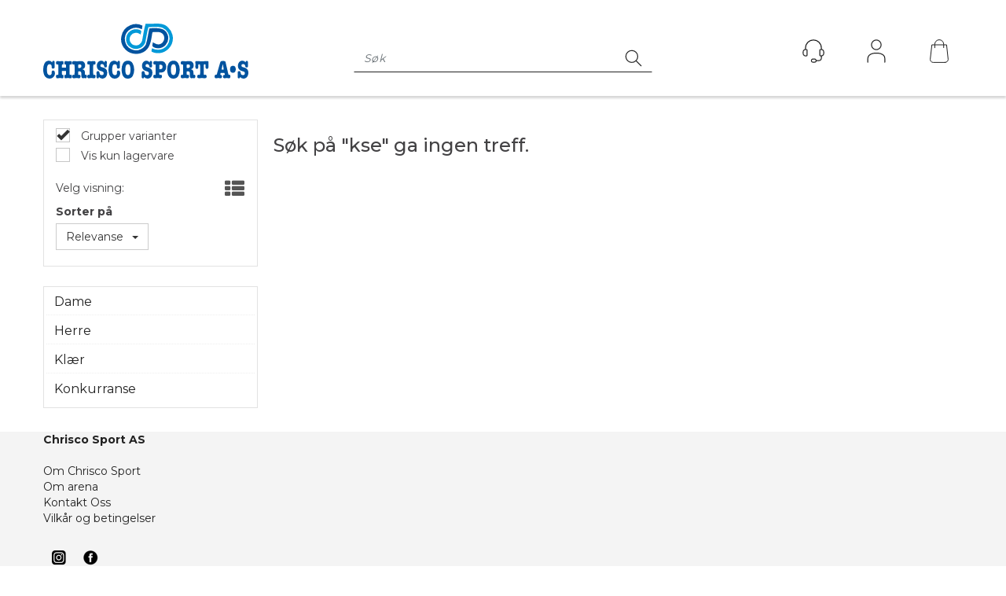

--- FILE ---
content_type: text/html; charset=utf-8
request_url: https://chrisco.no/search?q=kse
body_size: 21887
content:

<!doctype html>
<html id="htmlTag" lang= "no">
<head id="ctl00_Head1"><meta http-equiv="X-UA-Compatible" content="IE=edge" /><meta http-equiv="Content-Type" content="text/html;charset=utf-8" /><meta name="format-detection" content="telephone=no" /><meta name="viewport" content="width=device-width, initial-scale=1, shrink-to-fit=no"><title>S&#248;k - Chrisco</title><link id="ctl00_LnRss" rel="alternate" type="application/rss+xml" title="Produktnyheter" href="/WebPages/produkt/rss.aspx" /><meta name="robots" content="noodp, noydir"/>
	<link rel="preconnect" href="https://ajax.googleapis.com">
<script type="text/javascript">
	WebFontConfig = {
		
			google: {
				families: ['Montserrat:300,400,500,600,700']
			},
		
    };

	(function(d) {
	            var wf = d.createElement('script'), s = d.scripts[d.scripts.length - 1];
	            wf.src = 'https://ajax.googleapis.com/ajax/libs/webfont/1.6.26/webfont.js';
	            wf.async = true;
	            s.parentNode.insertBefore(wf, s);
	        
	})(document); 


</script>
<script type="text/javascript" data-source="/dist/js/main-styles.098c7ad39da0dc54c63b.js"> "use strict";
(self["webpackChunkmcweb3"] = self["webpackChunkmcweb3"] || []).push([[899],{

/***/ 1234:
/***/ (function() {

// extracted by mini-css-extract-plugin


/***/ }),

/***/ 1323:
/***/ (function() {

// extracted by mini-css-extract-plugin


/***/ }),

/***/ 3370:
/***/ (function() {

// extracted by mini-css-extract-plugin


/***/ }),

/***/ 3992:
/***/ (function() {

// extracted by mini-css-extract-plugin


/***/ }),

/***/ 4390:
/***/ (function() {

// extracted by mini-css-extract-plugin


/***/ }),

/***/ 4925:
/***/ (function() {

// extracted by mini-css-extract-plugin


/***/ }),

/***/ 5332:
/***/ (function() {

// extracted by mini-css-extract-plugin


/***/ }),

/***/ 6197:
/***/ (function() {

// extracted by mini-css-extract-plugin


/***/ }),

/***/ 6276:
/***/ (function() {

// extracted by mini-css-extract-plugin


/***/ }),

/***/ 6303:
/***/ (function() {

// extracted by mini-css-extract-plugin


/***/ }),

/***/ 7024:
/***/ (function() {

// extracted by mini-css-extract-plugin


/***/ }),

/***/ 7652:
/***/ (function() {

// extracted by mini-css-extract-plugin


/***/ }),

/***/ 7714:
/***/ (function() {

// extracted by mini-css-extract-plugin


/***/ }),

/***/ 8460:
/***/ (function() {

// extracted by mini-css-extract-plugin


/***/ }),

/***/ 8685:
/***/ (function() {

// extracted by mini-css-extract-plugin


/***/ }),

/***/ 9616:
/***/ (function() {

// extracted by mini-css-extract-plugin


/***/ })

},
/******/ function(__webpack_require__) { // webpackRuntimeModules
/******/ var __webpack_exec__ = function(moduleId) { return __webpack_require__(__webpack_require__.s = moduleId); }
/******/ __webpack_require__.O(0, [188], function() { return __webpack_exec__(3370), __webpack_exec__(6303), __webpack_exec__(4925), __webpack_exec__(7714), __webpack_exec__(8460), __webpack_exec__(6197), __webpack_exec__(3992), __webpack_exec__(7024), __webpack_exec__(7652), __webpack_exec__(8685), __webpack_exec__(1323), __webpack_exec__(5332), __webpack_exec__(9616), __webpack_exec__(4390), __webpack_exec__(6276), __webpack_exec__(1234); });
/******/ var __webpack_exports__ = __webpack_require__.O();
/******/ }
]);
//# sourceMappingURL=main-styles.098c7ad39da0dc54c63b.js.map</script><script type="text/javascript" data-source="/dist/js/master-theme-styles-d4.e5d44c681c83d6c69e00.js"> "use strict";
(self["webpackChunkmcweb3"] = self["webpackChunkmcweb3"] || []).push([[409],{

/***/ 3806:
/***/ (function() {

// extracted by mini-css-extract-plugin


/***/ })

},
/******/ function(__webpack_require__) { // webpackRuntimeModules
/******/ var __webpack_exec__ = function(moduleId) { return __webpack_require__(__webpack_require__.s = moduleId); }
/******/ var __webpack_exports__ = (__webpack_exec__(3806));
/******/ }
]);
//# sourceMappingURL=master-theme-styles-d4.e5d44c681c83d6c69e00.js.map</script><link href="/dist/js/188.48422fe76f71a65383e6.css" rel="stylesheet" type="text/css" /><link href="/dist/js/main-styles.098c7ad39da0dc54c63b.css" rel="stylesheet" type="text/css" /><link href="/dist/js/master-theme-styles-d4.e5d44c681c83d6c69e00.css" rel="stylesheet" type="text/css" /><link href="/api-no-session/stylesheet/combined/ChriscoD4.css?version=145" rel="stylesheet" type="text/css" /><meta name="keywords" content="Søk,Hjem" /><link rel="canonical" href="https://chrisco.no/search?q=kse" /><meta name="robots" content="noindex, follow" /></head>
<body id="ctl00_MyBody" class=" hold-transition body-out search-result-page mc-filter-left layoutver4 lang-1 mobilemenu-xs sort-filter listtype-grid mode-normal chrisco-no customer-business body-department page-id-1000044 body-hide-buy  department-id-1000044 body-menu-level-1 search-expanded pagetype-Search d4-immediate-loading login-type-  not-logged-in img-module-ver-5     department-id-1000001 body-menu-level-0">
    <div id="cache-refresh-portal"></div>
<script type="text/javascript">
        window.D4LinkArraySetup = [];
        window.D4AiActive = true;
        window.D4AiRegisterStats = false;
    </script>

    <script src="/scripts/storage.js?v=LRoFsfG_RvRw83zBr0u86eszmVwpW6P0qzdSOQymm8Y1" rel="preload" as="script"></script><script type="text/javascript">window.StorageService.storeScriptLookup([
  {
    "Key": "~/scripts/web.js",
    "Url": "/scripts/web.js?v=SkSOcsR3ogPJha8_A7AmfE-I0_oGvBUTspZtjP7VUiU1"
  },
  {
    "Key": "~/scripts/publisher.js",
    "Url": "/scripts/publisher.js?v=ajQA2E_uI_lk6ItZauezcn-jWYlh5Yujo-HX0Esnwgk1"
  },
  {
    "Key": "~/scripts/ckeditor.js",
    "Url": "/scripts/ckeditor.js?v=ajQA2E_uI_lk6ItZauezcn-jWYlh5Yujo-HX0Esnwgk1"
  },
  {
    "Key": "~/scripts/admin-panel.js",
    "Url": "/scripts/admin-panel.js?v=TXR12Bj3a5U463MELi-oQ9zK29T4R3Ta61Or1CGwYN81"
  },
  {
    "Key": "~/scripts/SearchDebug.js",
    "Url": "/scripts/SearchDebug.js?v=hsPPqtRs0zuoMiHOkc7xqaF4fYCEHZuUcJ6BpOMfgJw1"
  },
  {
    "Key": "~/scripts/FreightReport.js",
    "Url": "/scripts/FreightReport.js?v=ITKjvIK9Fe7cGgflEC1wlLa_KuVYRJc-ymH6jGmr9rQ1"
  },
  {
    "Key": "~/scripts/web-2016.js",
    "Url": "/scripts/web-2016.js?v=RNWg07bAjOVEMnZt3ToCr7YgsnC87G9yBAqDd2UyZvI1"
  },
  {
    "Key": "~/scripts/web-defered-2016.js",
    "Url": "/scripts/web-defered-2016.js?v=xTMut_pBy3QMC5OtBqB6gxsJ9R7fmpzFwWYPfnSCE1E1"
  },
  {
    "Key": "~/scripts/postloginview.js",
    "Url": "/scripts/postloginview.js?v=IruHMr9Jz70Q_OM0i1n6FSUz_jXZTOrwnZss5N-UZY41"
  },
  {
    "Key": "~/scripts/productlistbuy.js",
    "Url": "/scripts/productlistbuy.js?v=N6lU8XkeDT2SBsbiQ9SQqTsrqa9ZxQRl-Fb1oMM6JE41"
  },
  {
    "Key": "~/scripts/productlistfilter.js",
    "Url": "/scripts/productlistfilter.js?v=JG7sSyHNoiqYG4immpmC8dA_9spqBHxKE_8iCle31qI1"
  },
  {
    "Key": "~/scripts/productlistprice.js",
    "Url": "/scripts/productlistprice.js?v=JWnM-aEUAdHlY1reDgnUZmXdkeM7wgy56ZX_yz5wVZM1"
  },
  {
    "Key": "~/scripts/productlistfavorites.js",
    "Url": "/scripts/productlistfavorites.js?v=tMvAnRbpFibN4GPZBfkHsKmuS4plNyPOv8cXym2Z3jk1"
  },
  {
    "Key": "~/scripts/campaigncode.js",
    "Url": "/scripts/campaigncode.js?v=moTSX2rFSFRToSIXjyoe59UncSdHdPg1YgIjMppZRsE1"
  },
  {
    "Key": "~/scripts/product-info.js",
    "Url": "/scripts/product-info.js?v=221vZ6f1aAn6_UucKArI6XzGQLVlmYcRUeqsoTFrPog1"
  },
  {
    "Key": "~/scripts/common.js",
    "Url": "/scripts/common.js?v=BQlbHOdQJofmNew_lcknKyFa0p0cjXDQjiegQqleDuA1"
  },
  {
    "Key": "~/scripts/favorite.js",
    "Url": "/scripts/favorite.js?v=0XtC4FbPk0JL0uXY9PDVct8JsToe4vBi0P9KWF8A15I1"
  },
  {
    "Key": "~/scripts/autocampaigns.js",
    "Url": "/scripts/autocampaigns.js?v=qo3-P6hViO2mow0aflLacjI1ipZcekfQ6o9NZ-8oSMA1"
  },
  {
    "Key": "~/scripts/attributeselector.js",
    "Url": "/scripts/attributeselector.js?v=_C5tO9-x6E2-pG6Ih_YCdeKbCqRZdFsGgzrSjFVD98c1"
  },
  {
    "Key": "~/scripts/specialoffers.js",
    "Url": "/scripts/specialoffers.js?v=NVbw4mQd9e58bh_68ZK0SjBMyWrAHuaTUsDJEI39Hy01"
  },
  {
    "Key": "~/scripts/askforpriceview.js",
    "Url": "/scripts/askforpriceview.js?v=xBM0bHunlWH-jLkhygRotw2S5Hd6HqXr0jVKJmGLbHM1"
  },
  {
    "Key": "~/scripts/depid.js",
    "Url": "/scripts/depid.js?v=2s1i-xlG9hj_cEXLyCvQ7i3JqBmSa3PoqbZQ6ErOwqo1"
  },
  {
    "Key": "~/scripts/quantity-discount-2016.js",
    "Url": "/scripts/quantity-discount-2016.js?v=dUgAEglxPNdxF-1c7i26Odf3KqohMPu3DgJcEbsckjc1"
  },
  {
    "Key": "~/scripts/eniro.js",
    "Url": "/scripts/eniro.js?v=YyllzD7vF_HJvLhREER44JnR_DqOIktSBLz6f0sMMHk1"
  },
  {
    "Key": "~/scripts/variantmatrixview.js",
    "Url": "/scripts/variantmatrixview.js?v=aLlx_kmEu_gJk06j_eu7GiByI65KQRv29FBRL_lcB3g1"
  },
  {
    "Key": "~/scripts/loginCheckoutView.js",
    "Url": "/scripts/loginCheckoutView.js?v=zu-GZS9wowYTxO7Ze7ne_z8setq6QKktbV9vIMQrWJI1"
  },
  {
    "Key": "~/scripts/web-4.0.js",
    "Url": "/scripts/web-4.0.js?v=d109wuf1vkOHrf4AvCzs35BovsMHjZCHffHO7jWN3zk1"
  },
  {
    "Key": "~/scripts/storage.js",
    "Url": "/scripts/storage.js?v=LRoFsfG_RvRw83zBr0u86eszmVwpW6P0qzdSOQymm8Y1"
  },
  {
    "Key": "~/scripts/web-orderbook.4.0.js",
    "Url": "/scripts/web-orderbook.4.0.js?v=S3-e3e27mNnCzjfTvx40Yx_oPrmyEbbet0xautqaDdQ1"
  },
  {
    "Key": "~/scripts/orderbookManager.js",
    "Url": "/scripts/orderbookManager.js?v=xyqaoQatWwY-cXyVq0xWil6nOHEnV71oI2Ws6M8zSxM1"
  },
  {
    "Key": "~/scripts/gaia-all.js",
    "Url": "/scripts/gaia-all.js?v=rwmPuPOBUnaf7er1xDWzSoU94yDYTrM0Y7G0_TskBG81"
  },
  {
    "Key": "~/scripts/product-infoD4.js",
    "Url": "/scripts/product-infoD4.js?v=jmSFYU5OCK9MD0y-o8QI1UZUUYxNWeriLoUAj7cscGI1"
  },
  {
    "Key": "~/scripts/web-defered-4.0.js",
    "Url": "/scripts/web-defered-4.0.js?v=etSbUEiXoGJSVQfcxAQdwxjmsiS6RchFrBk25ZiP0wc1"
  },
  {
    "Key": "~/scripts/render-utils.js",
    "Url": "/scripts/render-utils.js?v=QcUHVlvcSVv_WE94p-wUBc4Xv53hlFiMTLEvG0duK0o1"
  },
  {
    "Key": "~/scripts/productlistsorter.js",
    "Url": "/scripts/productlistsorter.js?v=i82VvJRNQ5Bq3zVzYKCmbEN4FaO46lvO2g4LxmJBaOk1"
  },
  {
    "Key": "~/scripts/bidbanner.js",
    "Url": "/scripts/bidbanner.js?v=LpSODu-M5cDOKLI_lAlSd6-GrD67d_fN5SQeR54mzQY1"
  },
  {
    "Key": "~/scripts/product-info-utils.js",
    "Url": "/scripts/product-info-utils.js?v=WUfpMFb7Ishi0OTxsRifgNaWSdFA89cpOHGsEyS5gqo1"
  },
  {
    "Key": "~/scripts/web-defered-giftcard.4.0.js",
    "Url": "/scripts/web-defered-giftcard.4.0.js?v=fkHLoTtdBXamJ9tFvI7m20tp9-JtLE205es_n0QvNUM1"
  },
  {
    "Key": "~/scripts/variantmatrixview-d4.js",
    "Url": "/scripts/variantmatrixview-d4.js?v=qGMTc0P_B3CJYJvmnhU_ekpjEV7j2rZsKDYpqwTKtPU1"
  },
  {
    "Key": "~/scripts/customerregistration.js",
    "Url": "/scripts/customerregistration.js?v=Epu9s5TBhkFRMmK8KRbPHvkJf7O2ARv-y6ySgq0OCI41"
  },
  {
    "Key": "~/scripts/knockout.simplegrid.js",
    "Url": "/scripts/knockout.simplegrid.js?v=L0eFeIXNNCovuWuhmNs5qKWz-q9IKSNBQfEq4TeJzL41"
  },
  {
    "Key": "~/scripts/delete-customer.js",
    "Url": "/scripts/delete-customer.js?v=XvCQf3Enz2BuelHfpl2sF-3ESfSWFoESpib16ahbJmU1"
  },
  {
    "Key": "~/scripts/publisher-d4.js",
    "Url": "/scripts/publisher-d4.js?v=37nwJzZAWNo1PXbtYsw9EMbe9SjOFORTEmq_OQKpMqU1"
  },
  {
    "Key": "~/scripts/favorite-d4.js",
    "Url": "/scripts/favorite-d4.js?v=X_NBtcgGw9l2n7rjKXte9WyZWh5-USK9WQX--ueaQpc1"
  },
  {
    "Key": "~/scripts/giftcard-d4-purchase.js",
    "Url": "/scripts/giftcard-d4-purchase.js?v=jx8Ow4K1gULfYdTzjxuODdAcrv3rMb2nk28Ufy3qjio1"
  },
  {
    "Key": "~/scripts/giftcard-d4-receipt.js",
    "Url": "/scripts/giftcard-d4-receipt.js?v=aocqH1kGgXovMtcvlKwIB4x8aTDqJvXGx4H559Ko9TA1"
  },
  {
    "Key": "~/scripts/giftcard-d4-portal.js",
    "Url": "/scripts/giftcard-d4-portal.js?v=fIcCy7mHFvZQRHfdVt7zJrzsY_UTQT5djU0wlIiPmNY1"
  },
  {
    "Key": "~/scripts/d4reviews.js",
    "Url": "/scripts/d4reviews.js?v=3w6MFIxFm3bVXaJbaP4poj3hAxYhAznm-rjEs3pi04Y1"
  },
  {
    "Key": "~/scripts/quantity-discount.js",
    "Url": "/scripts/quantity-discount.js?v=dUgAEglxPNdxF-1c7i26Odf3KqohMPu3DgJcEbsckjc1"
  },
  {
    "Key": "~/scripts/productminprice.js",
    "Url": "/scripts/productminprice.js?v=B-hzjwCKb0gCEb4Cx6MOhKgZ_YhGOI0NY9IUPS5CPak1"
  },
  {
    "Key": "~/css/master/common.css",
    "Url": "/css/master/common.css?v=dhv_udQOYfADpvClGfxO5_ACfPivlNeSPdIN9gW7b141"
  },
  {
    "Key": "~/css/publisher/publisher.css",
    "Url": "/css/publisher/publisher.css?v=xd_MHEizfvjgFDOiJAD19COxFVOoErwzh-hXuCOFBck1"
  },
  {
    "Key": "~/css/menu.responsive.css",
    "Url": "/css/menu.responsive.css?v=UGbUNbO-JrDXBLzZKbQjJ7WoNx79JUnL47pj8W5e4xg1"
  }
]) </script><script src="/scripts/web-4.0.js?v=d109wuf1vkOHrf4AvCzs35BovsMHjZCHffHO7jWN3zk1"></script>

    
<div id="d-size" class="hidden" data-size="lg" data-size-set="False"></div>

<div id="hidden-nodeid" style="visibility: hidden; height: 0px;">
    1000044
</div>
<div id="hidden-search-url" style="visibility: hidden; height: 0px;">/search</div>

<div id="hidden-theme" style="visibility: hidden; height: 0px;">
    ChriscoD4
</div>
<div id="hidden-images-sizes" style="visibility: hidden; height: 0px;">
    <script language="javascript" type="text/javascript">var _imageSizeList = new Array(32,64,128,256,480,768,992,1200);</script>
</div>

<!--Update icon start-->
<div id="UpdateIcon" style="display: none;" class="UpdateControlModal">
    <div class="UpdateControlModalContent2"></div>
</div>


<div id="rhs-popup-sidebar"></div>
<div id="center-tiny-popup"></div>
<span id="backorder-popup-parent"></span>
<div id="o-wrapper" class="o-wrapper">

<form name="form1" method="post" action="./search?q=kse" id="form1">
<div>
<input type="hidden" name="__EVENTTARGET" id="__EVENTTARGET" value="" />
<input type="hidden" name="__EVENTARGUMENT" id="__EVENTARGUMENT" value="" />

</div>

<script type="text/javascript">
//<![CDATA[
var theForm = document.forms['form1'];
if (!theForm) {
    theForm = document.form1;
}
function __doPostBack(eventTarget, eventArgument) {
    if (!theForm.onsubmit || (theForm.onsubmit() != false)) {
        theForm.__EVENTTARGET.value = eventTarget;
        theForm.__EVENTARGUMENT.value = eventArgument;
        theForm.submit();
    }
}
//]]>
</script>



<script type="text/javascript">
//<![CDATA[
PageLoad(true);//]]>
</script>

    <input type="hidden" name="ctl00$EnsureGaiaIncludedField" id="ctl00_EnsureGaiaIncludedField" /><!-- Ikke fjern denne. Alle sider må minst inneholde 1 gaiakomponent så lenge vi bruker gaia-->
    
<div class="modal fade" id="center-popup" tabindex="-1" role="dialog" aria-labelledby="center-popup">
	<div class="modal-dialog modal-lg">
		<div class="modal-content">
            <div class="lightbox-close" onclick="PubSub.publish(mcWeb.lightbox.events.onHideLightbox);" ></div>	      
			<div class="modal-body">
					<div id="refresh-center" class="refresh-center" style="display: none">
						<div class="refresh-center-item">
							<div class="refresh-center-ico"><i class="icon-spinner animate-spin"></i></div>
							<div class="refresh-txt">
								Oppdaterer, vennligst vent...
							</div>
						</div>
					</div>
				<div id="lightbox-placeholder" class="center-placeholder"></div>
				<div id="lightbox-placeholder2" class="center-placeholder"></div>
			</div>
		</div>
	</div>
</div>

<script language="javascript" type="text/javascript">
	jQuery(function () { mcWeb.hash.init(); });
</script>

    
    


<div id="InstSearchDiv" style="position:absolute; z-index:110;display: none;" class="stop-ajax-rendering">
		<div class="InstantSearch">
		    <div class="resultcolumn">
				<div  class="d4-instant-search-other-hits" data-bind="visible: OtherSearchesText().length > 0">
                    <h3 class="d4-instant-search-divider" data-bind="text: OtherSearchesText"></h3>
                </div>
                <div class="d4-instant-search-products" data-bind="visible: products().length > 0">
                    <h3 class="d4-instant-search-divider">Produkter</h3>
			        <table>
				        <tbody data-bind="template: { name: 'searchresult-template', foreach: products }, visible: products != null && products().length > 0">
				        </tbody>
					        <tfoot>
						        <tr data-bind="visible: TotalHits() > 0">
							        <td colspan="2" class="italic cursor">
								        Totalt antall treff:&nbsp;<span data-bind="text: TotalHits"></span>  
							        </td>

                                    <td colspan="2" class="italic cursor">
								        <a data-bind="event: {click:mcWeb.instantSearch.doSearch}" >Se hele resultatet...&nbsp;</a>  
							        </td>
						        </tr>
				        </tfoot>
			        </table>
                </div>
                <div  class="d4-instant-search-cat" data-bind="visible: ShowCategories()">
                    <h3 class="d4-instant-search-divider">Kategorier</h3>
                    <div data-bind="template: { name: 'searchresult-cat-template', foreach: categories }"></div>
                </div>
                <div class="d4-instant-search-brands" data-bind="visible: ShowBrands()">
                    <h3 class="d4-instant-search-divider">Merker</h3>
                     <div data-bind="template: { name: 'searchresult-brand-template', foreach: brands }"></div>
                </div>

                <div class="d4-instant-search-brands" data-bind="visible: ShowBrandNames()">
                    <h3 class="d4-instant-search-divider">Merkenavn</h3>
                     <div data-bind="template: { name: 'searchresult-brandname-template', foreach: brandnames }"></div>
                </div>

		        <div class="d4-instant-search-articles" data-bind="visible: ShowArticles() && TotalArticleHits() > 0 && ! ShowArticlesRHS()">
		            <h3 class="d4-instant-search-divider">Artikler</h3>
		            <div data-bind="template: { name: 'searchresult-article-template', foreach: articles }"></div>
		            Antall artikler funnet:&nbsp;<span data-bind="text: TotalArticleHits"></span>  
		        </div>
		    </div>
            <div class="instant-search-preview-column">
                <div class="d4-instant-search-preview d4-instant-search-loadbyajax" data-bind="visible: ShowPreview()">
                    <div id="ctl00_InstSrch_WPAInstantSearchPreview_Pnl2" class="load-first">

</div>

<div id="A100" class="load-later   is-system-area"><div id="Field_InstantSearchProductPreview3" class=" NoSlide web-pub-field container field-container-3  readonly layout-d4_x1" data-field-id="3" data-popup="0" data-popup-plc="0" data-lt="53" data-sf="0">
	<div class="row">
		<div id="A100F3N1000044" class="ajax-field inner-layout-container not-loaded" data-use-specific-layout="False" data-plid="0" data-area-id="InstantSearchProductPreview" data-field-id="3" data-userkey="3" data-grouped-variants="True" data-node-id="1000044" data-manufacturerid="0" data-loaded-status="False" data-layoutid="120029" data-sf="0" data-listing-type="53" data-fieldcontainerid="3">

		</div>
	</div>
</div></div>


                </div>
		        <div class="d4-instant-search-accessories d4-instant-search-loadbyajax" data-bind="visible: ShowAccessories">
		            <h3 class="d4-instant-search-divider">Tilbehør</h3>
		            <div id="ctl00_InstSrch_WPAInstantSearchAccessories_Pnl2" class="load-first">

</div>

<div id="A101" class="load-later   is-system-area"><div id="Field_InstantSearchProductAccessories4" class=" NoSlide web-pub-field container field-container-4  readonly layout-d4_x4" data-field-id="4" data-popup="0" data-popup-plc="0" data-lt="3" data-sf="0">
	<div class="row">
		<div id="A101F4N1000044" class="ajax-field inner-layout-container not-loaded" data-use-specific-layout="False" data-plid="0" data-area-id="InstantSearchProductAccessories" data-field-id="4" data-userkey="4" data-grouped-variants="True" data-node-id="1000044" data-manufacturerid="0" data-loaded-status="False" data-layoutid="120032" data-sf="0" data-listing-type="3" data-fieldcontainerid="4">

		</div>
	</div>
</div></div>


                </div>
		        <div class="d4-instant-search-alternatives d4-instant-search-loadbyajax" data-bind="visible: ShowAlternatives">
		            <h3 class="d4-instant-search-divider">Alternativer</h3>
		            <div id="ctl00_InstSrch_WPAInstantSearchAlternative_Pnl2" class="load-first">

</div>

<div id="A102" class="load-later   is-system-area"><div id="Field_InstantSearchProductAlternatives5" class=" NoSlide web-pub-field container field-container-5  readonly layout-d4_x4" data-field-id="5" data-popup="0" data-popup-plc="0" data-lt="2" data-sf="0">
	<div class="row">
		<div id="A102F5N1000044" class="ajax-field inner-layout-container not-loaded" data-use-specific-layout="False" data-plid="0" data-area-id="InstantSearchProductAlternatives" data-field-id="5" data-userkey="5" data-grouped-variants="True" data-node-id="1000044" data-manufacturerid="0" data-loaded-status="False" data-layoutid="120032" data-sf="0" data-listing-type="2" data-fieldcontainerid="5">

		</div>
	</div>
</div></div>


                </div>

                <div class="d4-instant-search-articles d4-instant-search-loadbyajax" data-bind="visible: ShowArticlesRHS">
		            <h3 class="d4-instant-search-divider">Artikler</h3>
		            <div id="ctl00_InstSrch_WPAInstantSearchArticles_Pnl2" class="load-first">

</div>

<div id="A147" class="load-later  is-advanced-area "></div>


                    Antall artikler funnet:&nbsp;<span data-bind="text: TotalArticleHits"></span>  
                </div>
            </div>
            
		    <script type="text/html" id="searchresult-article-template">
		        <span class="d4-instant-search-article">
		            <a class="NoUnderLine" data-bind="attr:{ href: ArticleLink, tabindex: TabIndex}">
		                <span  data-bind="html: ArticleTitle"></span>
		            </a>
		        </span>
		    </script>
            
		    <script type="text/html" id="searchresult-cat-template">
                <span class="d4-instant-search-category">
                    <a class="NoUnderLine" data-bind="attr:{ href: CatLink, tabindex: TabIndex}">
                        <span  data-bind="html: CatName"></span>(<span  data-bind="text: CatCount"></span>)
                    </a>
                </span>
            </script>
            
		    <script type="text/html" id="searchresult-brand-template">
		        <span class="d4-instant-search-brand">
		            <a class="NoUnderLine" data-bind="attr:{ href: BrandLink, tabindex: TabIndex}">
		            <span  data-bind="html: BrandName"></span>(<span  data-bind="text: BrandCount"></span>)
		          </a>
                </span>
		    </script>

            <script type="text/html" id="searchresult-brandname-template">
		        <span class="d4-instant-search-brand">
		            <a class="NoUnderLine" data-bind="attr:{ href: BrandLink, tabindex: TabIndex}">
		            <span  data-bind="html: BrandName"></span>
		          </a>
                </span>
		    </script>

			<script type="text/html" id="searchresult-template">
				<tr data-bind="css: { 'active': $parent.CurrentPlid() == ProduktLagerID}">
					<td class="Left">
						<div class="ProduktImg" data-bind="html: ImageTag"></div>
					</td>
					<td>
						<a class="NoUnderLine" data-bind="attr:{ href: ProduktLink, tabindex: TabIndex}, event: {mouseover:$parent.PreviewCurrentProduct}">
							<span data-bind="html: ProduktDesc1"></span><br />
							<span  data-bind="html: ProduktDesc2"></span>
						</a>
					</td>
                    <td>
                        <span class="bold" data-bind="html: Price"></span>
                    </td>
                    <td>
                        <button type="button" class="btn btn-default preview-button" title="Quick View+" data-bind="event: {click:$parent.PreviewCurrentProduct}" ><i class="glyphicon glyphicon-info-sign"></i></button>
                    </td>
				</tr>    
			
		    </script>

		</div>
	</div> 
		
	
  
	


    <div class="wrapper">

        

        <!-- Content Wrapper. Contains page content -->
        <div class="content-wrapper">
            
            <div class="DoNotShowPricesSpan">
                
            </div>
            
            <header class="headroom header--fixed hide-from-print m-header-dock" role="banner"><div class="container header-inner"><div class="row"><div class="top-menu">

<div class="TopMenu">

	
			<h3 class="TopMenuItem sid-1000007">
				
				

				<a class='InfoMenu '
				  style=''
					href='/kundesenter' 
					target='_self'
					title=''
				>Kundesenter</a>
			</h3>
		<img id="ctl00_HeaderArea1_ctl00_infomenu_RepeaterProductMenu_ctl01_ImageSepImg" class="ImageSepImg" src="App_Themes/Demonstrare4Dummy/Images/SeperatorArrow.gif" alt="|" style="border-width:0px;" />
			<h3 class="TopMenuItem sid-1000008">
				
				

				<a class='InfoMenu '
				  style=''
					href='/sitemap' 
					target='_self'
					title=''
				>Sitemap</a>
			</h3>
		<img id="ctl00_HeaderArea1_ctl00_infomenu_RepeaterProductMenu_ctl03_ImageSepImg" class="ImageSepImg" src="App_Themes/Demonstrare4Dummy/Images/SeperatorArrow.gif" alt="|" style="border-width:0px;" />
			<h3 class="TopMenuItem sid-1000009">
				
				

				<a class='InfoMenu '
				  style=''
					href='/kontaktoss' 
					target='_self'
					title=''
				>Kontakt Oss</a>
			</h3>
		

	
	
</div>
</div><div style="clear: both"></div><a class="header-logo" href="/"><img class="HeaderLogo" src="/App_Themes/MASTER/images/1px_transparent.png" alt=""></img></a><a class="header-logo chrisco" href="/forside"><img class="HeaderLogo" src="/App_Themes/MASTER/images/1px_transparent.png" alt=""></img></a><div class="header-main fav-header"><div class="login-container">

<div class="login-details">
    <a id="customerServiceLink" class="kundersenterIcon" rel="nofollow" aria-label="Kundesenter" href="/kundesenter"></a>
    <a id="loginuser" class="LoginUserInfo" aria-label="Login user info" href="/kundesenter"></a>
    
</div>
<div id="loginout-content" class="LogInButtonContainer" ><a id="loginout" class="LogInButton" href="#login">Logg inn</a>
</div>
</div><div id="m-search"><i class="icon-search"></i></div><div class="small-cart-onpage"><div id="mcweb-cartsmall-cartsmall" class="knockout-bind">
	



<div class="cart-small-links cart-small-favorite pull-right col-xs-12">


    <div class="cart-small-fav" data-bind="visible: (favoriteCount() > -1 && isVisible())" style="display: none;">
        <a class="btn-fav-cart btn btn-link" data-bind="attr: { href: favoriteCartUrl }">
            <i class="glyphicon " data-bind="css: { 'glyphicon-heart-empty heart-empty': favoriteCount() < 1, 'glyphicon-heart heart-full': favoriteCount() > 0 }"></i>
            <span class="fav-cart-text" data-bind="visible: favoriteCount() > 0, text: favoriteCount()"></span>
        </a>
    </div>
    

    <div class="cart-small" role="region" aria-label="Shopping Cart" data-bind="css: { 'btn-group': cartItems().length > 0 }">
        <!-- EJ 133650 : Removed data-trigger="focus", causes problems with CNET -->
        <a tabindex="0" class="cart-small-trigger btn btn-default" data-bind="visible: cartItems().length >= 0, css: { 'cart-small-has-item': cartItems().length > 0 }, popover: { html: true, titleid: 'small-cart-title', contentid: 'small-cart-content', contentClass: 'cart-small-popover' + (OrderbookActive ? ' cart-small-orderbook' : '') }"
            style="display: none; border: none;">

            <span class="cart-small-icon">
                <i class="icon-basket" data-bind="visible: isVisible()" style="display: none;"></i>
            </span>

            <span class="cart-small-empty" data-bind="visible: (cartItems().length < 1 && isVisible() && isCartItemsSet() && OrderbookDate() == '')" style="display: none;">
                Ingen varer i handlevognen
            </span>
            <span class="cart-small-empty" data-bind="visible: (cartItems().length < 1 && isVisible() && isCartItemsSet() && OrderbookDate() != '')" style="display: none;">
                Ingen varer i ordreboka
            </span>
            <span class="cart-small-empty" data-bind="visible: (cartItems().length < 1 && isVisible() && isCartItemsSet() && OrderbookDate() != '' && orderbooks() != null && orderbooks().length > 0), text: cartName" style="display: none;"></span>

            <span class="cart-small-load" data-bind="visible: !isVisible()">
                <i class="icon-spinner animate-spin"></i>
            </span>
            <span class="cart-small-items" data-bind="visible: (cartItems().length > 0 && isVisible())" style="display: none;">
                <span class="cart-small-count" data-bind="text: itemCount()"></span>
                <span class="cart-small-product" data-bind="visible: (itemCount() == 1 && isVisible())">
                    produkt
                </span>
                <span class="cart-small-product" data-bind="visible: (itemCount() > 1 && isVisible())">
                    produkter
                </span>

                <span class="cart-small-product-txt" data-bind="css: { 'inkvat': chkPriceIncExVat() }">
                    <!-- ko if: (!chkPriceIncExVat() && !showLeasingCosts()) -->
                    <span class="small-cart-before-sum">(</span><!--ko text: priceTotalProducts  --><!--/ko--><span class="small-cart-after-sum">)</span>
                    <!-- /ko -->
                    <!-- ko if: (chkPriceIncExVat() && !showLeasingCosts()) -->
                    <span class="small-cart-before-sum">(</span><!--ko text: priceTotalProductsInkVat --><!--/ko--><span class="small-cart-after-sum">)</span>
                    <!-- /ko -->
                    <!-- ko if: showLeasingCosts() -->
                    <span class="small-cart-before-sum">(</span><!--ko text: LeasingTermAmountExVat  --><!--/ko--><span class="small-cart-after-sum">)</span>                  
                    <!-- /ko -->
                </span>
            </span>

            <span class="cart-small-togle-icon" data-bind="visible: cartItems().length > 0, css: { 'cart-small-togle-open': popoverOpen() }" style="display: none;">
                <span class="caret"></span>
            </span>

        </a>
        <a class="cart-small-goto-checkout btn btn-primary" aria-label="Go to Checkout" aria-controls="checkout-page" data-bind="click: onClickGoToCheckout, visible: cartItems().length > 0" style="display: none;">
            <span>Til kassen</span>
        </a>
    </div>


    <div id="small-cart-title" class="cart-small-trigger-title hide">
        <div class="close" aria-label="Close" role="button" data-bind="click: $root.onClose"><span aria-hidden="true">&times;</span></div>
        <div data-bind="visible: orderbooks().length > 0" class="btn-group" role="group" aria-label="...">
            <button type="button" class="btn btn-default" data-bind="event: { click: doShowActiveCart }, css: { active: !showOrderbookSummary() } ">
                Aktiv leveringsdato
            </button>
            <button type="button" class="btn btn-default" data-bind="event: { click: doShowOrderbookSummary }, css: { active: showOrderbookSummary() } ">
                Leveringsdatoer
            </button>
            <button type="button" class="btn btn-default" data-bind="event: { click: doRedirectToOrderOverviw }">
                Ordre oversikt
            </button>
        </div>
        <div class="row">
            <div class="pull-left" data-bind="visible: !showOrderbookSummary()">
                <span data-bind="visible: orderbooks().length == 0">
                    Handlevogn
                </span>
            </div>
            <div class="pull-right" data-bind="visible: cartItems().length > 0 && !showOrderbookSummary()" style="display: none;">
                <!--ko text: itemCount() -->
                <!--/ko-->
                varer i handlevognen
                <span data-bind="visible: orderbooks().length > 0, text: displayDate "></span>
            </div>
        </div>
    </div>
    <div class="cart-small-trigger-content hide" id="small-cart-content">
        <div class="panel-body">
            <div class="row">
                <div class="pull-left col-xs-12" data-bind="visible: !showOrderbookSummary()">
                    <div data-bind="visible: orderbooks().length > 0">
                        <div class="dropdown">
                            <button class="btn btn-default dropdown-toggle" type="button" id="ddl-carts" data-toggle="dropdown" aria-haspopup="true" aria-expanded="true">
                                <span data-bind="text: displayDate"></span><span class="caret"></span>
                            </button>
                            <ul class="dropdown-menu" aria-labelledby="ddl-carts">
                                <!-- ko template: { name: 'orderbook-list-template', foreach: orderbooks} -->
                                <!-- /ko -->
                            </ul>
                        </div>
                    </div>
                </div>
            </div>
            <div data-bind="visible: !showOrderbookSummary()" class="cart-small-orderbook-summary">
                <!-- ko template: { name: smallCartItemTemplate(), foreach: cartItemsToShow} -->
                <!-- /ko -->
                <a href="#" data-role="none" data-ajax="false" class="cart-show-all-items cart-small-tocart" data-bind="click: onClickGoToCart, visible: (cartItems().length > 0 && numberOfItemsToShow() > 0 && cartItems().length > numberOfItemsToShow())">
                    Klikk her for å se alle
                </a>

                <div class="small-cart-empty-items" data-bind="visible: cartItems().length < 1">
                    Handlevognen er tom.
                </div>

            </div>

            <div class="cart-small-orderbook-summary" id="small-cart-orderbook-summary" data-bind="visible: showOrderbookSummary()"></div>
        </div>
        <div class="panel-footer" data-bind="visible: !showOrderbookSummary()">
            <div class="row cart-small-footer">
                <div class="row">
                    <div class="form-inline col-xs-5">
                        <div class="checkbox cart-small-vat" data-bind="visible: showIncVatCheckbox">
                            <label>
                                <input id="price-inc-ex-vat" type="checkbox" name="price-inc-ex-vat" value="" data-bind="checked: chkPriceIncExVat, click: $root.onClickVat.bind($root), enable:!disableIncExVatChange ">
                                Priser inkl. mva.
                            </label>
                        </div>
                        <div class="checkbox cart-small-vat" data-bind="visible: showPriceDisplayControls">
                            <label>
                                <input type="checkbox" name="price-show-veil-pris" value="" data-bind="checked: chkShowVeilPris, click: $root.onClickVeil.bind($root), visible: showPriceDisplayControls">
                                Veil.
                            </label>
                        </div>
                        <div class="checkbox cart-small-vat" data-bind="visible: showPriceDisplayControls">
                            <label>
                                <input type="checkbox" name="price-hide-customer-price" value="" data-bind="checked: chkHideCustomerPice, click: $root.onClickHideCustomerPrice.bind($root)">
                                Skjul Netto
                            </label>
                        </div>
                    </div>
                    <div class="col-xs-7 cart-small-total" data-bind="visible: cartItems().length > 0" style="display: none;">
                        <div class="cart-small-total-txt pull-right">

                            <div data-bind="visible: showLeasingCosts">
                                <span class="cart-small-total-txt-1">
                                    Totalt eks. mva
                                </span>
                                <span class="cart-small-total-exvat" data-bind="text: LeasingTermAmountExVat"></span>

                                <span class="cart-small-orpaynow-txt">
                                    Eller kjøp nå for
                                </span>
                                <span class="cart-small-orpaynow-total" data-bind="visible:smallCartFees, click: switchToPayNow">
                                    <span class="cart-small-total-exvat" data-bind="visible: (!chkPriceIncExVat() && invoiceFee()), text: priceTotal"></span>
                                    <span class="cart-small-total-inkvat" data-bind="visible: (chkPriceIncExVat() && invoiceFee() && summarySumAfterCostReductionsIncVat().length <= 0), text: priceTotalInkVat"></span>
                                <span class="cart-small-total-inkvat" data-bind="visible: (chkPriceIncExVat() && invoiceFee() && summarySumAfterCostReductionsIncVat().length > 0), text: summarySumAfterCostReductionsIncVat"></span>
                                </span>
                                <span class="cart-small-orpaynow-total" data-bind="visible:!smallCartFees, click: switchToPayNow">
                                    <span class="cart-small-total-exvat" data-bind="visible: (!chkPriceIncExVat()), text: priceTotalProducts"></span>
                                    <span class="cart-small-total-inkvat" data-bind="visible: (chkPriceIncExVat() && summarySumAfterCostReductionsIncVat().length <= 0), text: priceTotalProductsInkVat"></span>
                                    <span class="cart-small-total-inkvat" data-bind="visible: (chkPriceIncExVat() && summarySumAfterCostReductionsIncVat().length > 0), text: summarySumAfterCostReductionsIncVat"></span>
                                </span>
                                
                            </div>

                            

                            <div id="ctl00_HeaderArea1_ctl00_ctl16_NoFees" data-bind="visible: doNotShowLeasingCosts">
                                <!-- Total without Fee Start -->
                                <span class="cart-small-total-txt-1" data-bind="visible: !chkPriceIncExVat()">
                                    Totalt eks. mva
                                </span>
                                <span class="cart-small-total-exvat" data-bind="visible: (!chkPriceIncExVat()), text: priceTotalProducts"></span>

                                <!-- InkVat -->
                                <span class="cart-small-total-txt-1" data-bind="visible: chkPriceIncExVat() ">
                                    Totalt ink. mva
                                </span>
                                <span class="cart-small-total-inkvat" data-bind="visible: (chkPriceIncExVat() && summarySumAfterCostReductionsIncVat().length <= 0), text: priceTotalProductsInkVat"></span>
                                <span class="cart-small-total-inkvat" data-bind="visible: (chkPriceIncExVat() && summarySumAfterCostReductionsIncVat().length > 0), text: summarySumAfterCostReductionsIncVat"></span>
                                
                                <span class="cart-small-or-leasing-txt" data-bind="visible: (LeasingTermAmountExVat().length > 0)">
                                    Eller leasing for
                                </span>
                                <span class="cart-small-total-leasing-cost" data-bind="text: LeasingTermAmountExVat, click: switchToLeasing"></span>
                                
                                <!-- Total without Fee  End -->
                                
                            </div>
                        </div>
                    </div>
                </div>

                <div class="row cart-small-button">
                    <div class="col-xs-6" data-bind="visible: showGoToCart" style="display: none;">
                        <button type="button" href="#" data-role="none" data-ajax="false" class="btn btn-default btn-block cart-small-tocart" aria-label="Go to Cart" data-bind="click: onClickGoToCart, visible: (cartItems().length > 0)">
                            Til handlevogn
                            <span data-bind="visible: orderbooks().length > 0 && OrderbookDate() != null && OrderbookDate().length > 0, text: displayDate"></span>
                        </button>
                    </div>
                    <div class="col-xs-6" data-bind="visible: showGoToCheckout" style="display: none;">
                        <button type="button" href="#" data-role="none" data-ajax="false" class="btn btn-primary btn-block cart-small-tocheckout" aria-label="Go to Checkout" data-bind="click: onClickGoToCheckout, visible: (cartItems().length > 0)">
                            Til kassen
                            <span data-bind="visible: orderbooks().length > 0 && OrderbookDate() != null && OrderbookDate().length > 0, text: displayDate"></span>
                        </button>
                    </div>
                </div>
            </div>
        </div>
    </div>
</div>




<script type="text/html" id="orderbook-list-template">
    <li><a href="#" data-bind="css: { 'cart-orderbook-item': true, 'selected': Selected }, attr: { value: WebCartId }, text: DisplayDate, click: $root.onSelectCart" ></a></li>
</script>


<script type="text/html" id="cartsmallitem-template">
    <div class="row cart-small-items">
        <div class="col-xs-8 cart-desc">
            <div class="img-container"><img data-bind="attr: { src: ProductImage }, click: $root.onClickProductLink" class="img-responsive" /></div>
            <p class="cart-item-header" data-bind="text: ProductDesc1, click: $root.onClickProductLink"></p>
        </div>

        <div class="col-amount-xs col-xs-1">
            <p class="cart-item-quantity" data-bind="text: Quantity"></p>
        </div>

        <div class="col-xs-3 cart-price">
            <p class="col-price">
                <span class="price" data-bind="text: LinePriceAfterDiscount, visible: AmountAfterReductionIncVat().length <= 0 && LinePriceAfterDiscount().length > 0"></span>
                <span class="price" data-bind="text: Price1, visible: AmountAfterReductionIncVat().length <= 0 && LinePriceAfterDiscount().length <= 0"></span>
                <span class="price" data-bind="text: AmountAfterReductionIncVat, visible: AmountAfterReductionIncVat().length > 0"></span>
            </p>
            <p class="col-delete">
                <a href="#" data-bind="click: $root.onClickRemove"><i class="icon-cancel-circled"></i></a>
            </p>
        </div>
        <div class="clearfix col-xs-12">
            <div class="row-line" data-bind="css: { 'last-row': $index() == $parent.cartItems().length - 1 }"></div>
        </div>

    </div>
</script>

<script type="text/html" id="cartsmallitem-leasing-template">
    <div class="row cart-small-items">
        <div class="col-xs-8 cart-desc">
            <img data-bind="attr: { src: ProductImage }, click: $root.onClickProductLink" class="img-responsive" />
            <p class="cart-item-header" data-bind="text: ProductDesc1, click: $root.onClickProductLink"></p>
        </div>

        <div class="col-amount-xs col-xs-1">
            <p class="cart-item-quantity" data-bind="text: Quantity"></p>
        </div>

        <div class="col-xs-3 cart-price">
            <p class="col-price">
                <span class="price" data-bind="text: LeasingTotalCost"></span>
            </p>
            <p class="col-delete">
                <a href="#" data-bind="click: $root.onClickRemove"><i class="icon-cancel-circled"></i></a>
            </p>
        </div>
        <div class="clearfix col-xs-12">
            <div class="row-line" data-bind="css: { 'last-row': $index() == $parent.cartItems().length - 1 }"></div>
        </div>

    </div>
</script>
<script type="text/javascript">jQuery(function () {
loadModule(mcWeb.cartsmall, 'cartsmall', 'mcweb-cartsmall-cartsmall', null, {"IsLoggedIn":false,"ShowCartCollapsed":false,"ShowRemoveCart":false,"ShowContinueShoping":false,"ShowGoToCheckout":true,"ShowLinkTop":false,"ShowAmountsBottom":false,"ShowCartAlteration":false,"ShowMessageToSalesDep":false,"ShowDiscountCode":false,"ShowPriceIncExVat":true,"ShowRemoveButton":false,"ShowCart":false,"ShowInvoiceFee":false,"ShowGoToCart":true,"ShowTotalInkCarrier":false,"ShowShipment":false,"ShowRegistrationType":false,"HrefLogin":null,"InlineEditor":false,"ShowPriceDisplayControls":false,"ShowVeilPrisValue":true,"HideCustomerPriceValue":false,"ShowCartItemInfo":0,"ShowSeparateFraktFakturaCost":false,"NbrOfDecimals":0,"QuantityMaxlength":0,"FavoriteCartUrl":"/mine-favoritter","OfferCartUrl":"/kundesenter/ordrehistorikk/tilbudsstatus","SmallCartItemsToShow":0,"DecimalsQuantity":0,"ShowAddToFavorite":false,"PopupTime":1000,"MinimumSessionTimeoutUponLoginOrPurchase":0,"MaximumSessionTimeoutWhenNotLoggedInAndEmptyCart":0,"SessionEndPopupTime":0,"IsBedrift":false,"QuantityStepValue":0.0,"PackageSizeMode":0,"OrderRefRequired":false,"ShowExternalCheckout":false,"DisableIncExVatChange":false,"HideSomePricesForMport":false,"CampaingVoucherCanDeductSpecialFees":false,"ShowRRP":false,"SmallCartFees":false,"ShowIncVatCheckbox":true,"GiftcardsEnabled":false});
});
</script>
</div></div><div class="container-top-menu"><div class="bar1"></div><div class="bar2"></div><div class="bar3"></div></div><a href="/" class="home"><i class="icon-left-circled2" aria-hidden="true"></i></a>


<input type="submit" value="test" style="display: none;" />
<!--Hindrer submit av søk når man trykker enter i antallboksen m.fl. -->

<div id="ctl00_HeaderArea1_ctl00_ctl24_SearchBox_Srch" class="HeaderSearch">
	

    <script type="text/javascript">
jQuery(function() {
mcWeb.instantSearch.search('ctl00_HeaderArea1_ctl00_ctl24_SearchBox_InstSearchTB', true)});
</script>
    


    <table border="0" cellpadding="0" cellspacing="0">
        <tr>
            <td class=" main-search-a">                
                <i class="close-instant-search icon-cancel" type="image" id="CloseSearchButton" alt="Lukk" onclick="mcWeb.instantSearch.clearAndFocus('ctl00_HeaderArea1_ctl00_ctl24_SearchBox_InstSearchTB', event); "></i>
                <input name="ctl00$HeaderArea1$ctl00$ctl24$SearchBox$InstSearchTB" type="search" id="ctl00_HeaderArea1_ctl00_ctl24_SearchBox_InstSearchTB" autocomplete="off" placeholder="Søk" onclick="mcWeb.instantSearch.focusOnSearch(event, this);" class="TextBoxSearchDisable main-search-type" autocorrect="off" tabindex="0" onfocus="mcWeb.instantSearch.setSearchBoxCoord(event,this);" spellcheck="false" autocapitalize="off" onfocusout="mcWeb.instantSearch.onFocusOut(event, this);" />
            </td>
            
            <td class="main-search-b">
                
                
                
                    <div class="search-btn" onclick="mcWeb.instantSearch.doSearch(); return false;" TabIndex="0">
                        <span class="search-btn-text">Søk</span>
                        <i class="icon-search"></i>
                   </div>
                
            </td>
        </tr>
    </table>


</div>
<input type="hidden" id="InstSearchX" name="InstSearchX" />
<input type="hidden" id="InstSearchY" name="InstSearchY" />

<script language="javascript" type="text/javascript">

    jQuery(function () {
        mcWeb.instantSearch.load();

        function focusOnSearch(obj) {
            obj.className = "TextBoxSearchEnable main-search-type";
            obj.value = "";
            jQuery("[id$='ctl00_Search1_SearchBox_InstSearchTB']").val("");
        }

        function changeSticky(searchBoxID, stickyCheckBox, panel) {
            if (stickyCheckBox.checked) {
                jQuery(stickyCheckBox).attr('class', 'FixedStickyCheckBox');
                jQuery('#' + panel).attr('class', 'HeaderSearch FixedSearchBox');
                jQuery('#' + searchBoxID).attr('onfocus', 'mcWeb.instantSearch.setSearchBoxCoordFixed(event,this,\'\');');
            } else {
                jQuery(stickyCheckBox).attr('class', '');
                jQuery('#' + panel).attr('class', 'HeaderSearch');
                jQuery('#' + searchBoxID).attr('onfocus', 'mcWeb.instantSearch.setSearchBoxCoord(event,this,\'\');');
            }
        }
    });
</script>
<div class="DoNotShowPricesSpan"><togglepricescheckbox></togglepricescheckbox></div></div><div style="clear: both"></div></div></div></header><div class="menu-container"><div class="container menu-inner"><div class="row"><submenuareacontainer class="SubMenuArea" id="SubMenuArea"><div id="menu-placeholder"></div></submenuareacontainer></div></div>
</div>

            <div class="slideshow-container">
                <!-- Publish area right under the departmentmenu -->
                <div id="ctl00_AreaSlidesTopVisible" class="SlideshowContainer">
	
                    <div id="ctl00_WebPubArea1_Pnl2" class="load-first">

	</div>

<div id="A33" class="load-first  "></div>


                
</div>
            </div>

            <div class="breadcrumb-container">
                <div class="container breadcrumb-inner">
                    <div class="row">
                        <div class="breadcrumb-content">
                            
                        </div>
                    </div>
                </div>
            </div>

            <div class="main-container">
                <div id="ctl00_MainContainerCenter" class="container main-inner">
                    <div class="row" EnableViewState="True">

                        <!--Container border-->
                        <div class="PageContainerBorder">
                            <!--Column Left-->
                            
                                <div id="PageColumnLeft" class="">
                                    <div class="PublisherContainer ">
                                        <div id="ctl00_AreaPrdTopLeft_Pnl2" class="load-first">

</div>

<div id="A26" class="load-first  "></div>


                                    </div>
                                    <div class="ProductMenuContainer">
                                        

<div class="attribute-left-box d2016">
    
<div class="container-2016 has-filters">
    
    <div id="filter-content" >

        <div id="max-attributes" style="display:none" data-max="8"></div>
        <div id="ctl00_PrdMnuLtrl_ctl00_ctl00_PanelSelectedBox" class="SelectedAttributeBox">
	
            <div id="ctl00_PrdMnuLtrl_ctl00_ctl00_PanelProductOptions" class="product-options box-section">
		
                <div id="ctl00_PrdMnuLtrl_ctl00_ctl00_PanelVarianter">
			
                    <div class="VariantGroupingContainer">
                        
                        <input id="cbxGroupVariants" type="checkbox" name="cbxGroupVariants" onclick="mcWeb.ajaxRenderEngine.ToggleGroupVariants(this);" checked />
                        <label for="cbxGroupVariants">
                            Grupper varianter
                        </label>
                        
                    </div>
                
		</div>

                <div id="ctl00_PrdMnuLtrl_ctl00_ctl00_PanelLagerStatus">
			
                    <div class="LagerStatusContainer">
                        
                        <input id="cbxLagerStatus" type="checkbox" name="cbxLagerStatus" onclick="mcWeb.ajaxRenderEngine.ToggleStockMode(this);"  />
                        <label for="cbxLagerStatus">
                            Vis kun lagervare
                        </label>
                        
                    </div>
                
		</div>
                <div id="ctl00_PrdMnuLtrl_ctl00_ctl00_PanelLagerStatusFjernlager">
			
                    <div class="LagerStatusContainer">
                        
                    </div>
                
		</div>
            
	</div>
            
                <div class="list-type-container box-section">
                    <span id="McInPlaceEditor4" class="list-type-label">Velg visning:</span>
                    <div id="ajax-grid-button" class="GridButton">
                        <div id="ctl00_PrdMnuLtrl_ctl00_ctl00_IBGrid_v2" class="list-type-button list-type-grid ProductListingTypeSelected" onclick="SetViewToGrid();" title="Vis produkter i gridformat">
                            <i class="icon-th-large"></i>
                        </div>
                    </div>
                    <div id="ajax-list-button" class="ListButton">
                        <div id="ctl00_PrdMnuLtrl_ctl00_ctl00_IBList_v2" class="list-type-button list-type-list" onclick="SetViewToList();" title="Vis produkter i listeformat">
                            <i class="icon-th-list"></i>
                        </div>
                    </div>
                </div>
            

            <div id="ctl00_PrdMnuLtrl_ctl00_ctl00_PanelSorter" class="sort-panel box-section">
		
<div id="productlist-sorter">
    <label for="ddl-sorter" class="sort-by-label"><span id="McInPlaceEdSort">Sorter på </span></label>
    <div class="bottom" role="group" data-bind="visible: SorterList().length > 0 ">
        <div class="dropdown">
            <button class="btn btn-default dropdown-toggle" type="button" id="ddl-sorter" data-toggle="dropdown" aria-haspopup="true" aria-expanded="true">
                <span data-bind="text: SorterText" ></span><span class="caret"></span>
            </button>
            <ul class="dropdown-menu" aria-labelledby="ddl-sorter">
                <!-- ko template: { name: 'sorter-variant-template', foreach: SorterList} -->
                <!-- /ko -->
            </ul>
        </div>
    </div>
</div>
<script type="text/html" id="sorter-variant-template">
    <li data-bind="css: {'active': Selected}"><a href="#" data-bind="css: { 'sort-ddl-item': true }, attr: { value: Val, 'data-sortorder': Direction }, text: Name, click: $root.onChangeSort" ></a></li>
</script>
<script type="text/javascript">
    getLibrary("mcWeb.productListSorter").then(() => {
        mcWeb.productListSorter.load();
    });
    jQuery("#productlist-sorter").closest('div.WebPubElement').addClass('show-overflow');
</script>
	</div>

            <div id="ctl00_PrdMnuLtrl_ctl00_ctl00_PanelSelectedAttributes" class="filter-selection-container box-section">
		
                <div class="selected-attributes-label">
                    <span id="McInPlaceEditor2">Du har valgt:</span>
                </div>
                <div class="filter-selection">
                    
                </div>
                <div class="RemoveAllSelectedAttributes">
                    <a class="DeleteButton" onclick="RemoveFilter();">
                        Fjern alle</a>
                </div>
            
	</div>
        
</div>
        
            <div id="filteroptions" class="SearchFilterAttributes">
                <div id="AttributeListBox">
                </div>
            </div>
        
    </div>

</div>

</div>



		<div class="ProductMenu hidden">
	    <ul>
	
		<li class='Level1'>
			<a 
				href='/produkter/dame' 
				target='_self'
				title='Dame'
			>
					Dame
			</a>
		</li>
	
		<li class='Level1'>
			<a 
				href='/produkter/herre' 
				target='_self'
				title='Herre'
			>
					Herre
			</a>
		</li>
	
		<li class='Level1'>
			<a 
				href='/produkter/klær' 
				target='_self'
				title='Kl&#230;r'
			>
					Kl&#230;r
			</a>
		</li>
	
		<li class='Level1'>
			<a 
				href='/produkter/konkurranse' 
				target='_self'
				title='Konkurranse'
			>
					Konkurranse
			</a>
		</li>
	
			</ul>
		</div>
	

                                    </div>
                                    <div class="PublisherContainer">
                                        <div id="ctl00_AreaPrdBtmLeft_Pnl2" class="load-first">

</div>

<div id="A27" class="load-left  "></div>


                                    </div>
                                </div>
                            
                            <!--Column Left End-->

                            <!--Center content start-->
                            <div id="PageColumnCenter" class="ColumnCenterWithSidebarLeft">
                                
    
	

<div class="BreadCrumb">
	
	<span id="McInPlaceEdHer" class="BreadCrumbTitle">Her er du nå:</span>
	
            <a class='BreadCrumbLink NoUnderLine' href='/' target='_self' title='Forsiden'>Hjem</a>
		
</div>

	<div class="ProductListCellsContainer">
        
    		        <div class="search-no-result" style="display:none">
                        <h3>Søk på "kse" ga ingen treff.</h3>
                        <div class="search-no-result-not-instock">
                            <a onclick="mcWeb.productlist.filter.ResetStockModeValue();" href="javascript: void(0);">Produkter utelatt pga filter på lagerstatus. Klikk her for å inkludere varer som ikke er på lager i søket</a>
                        </div>
                         <div class="ProduktListCellsPublisherContainer">
                        <div id="A49" class="load-later  "></div>

				        </div>
			        </div>
                        
		<div class="PublisherContainer">
			<div>
				<div class="ProduktListCellsPublisherContainer" style="width: 100%; margin-bottom: 0px;">
					<div id="ctl00_CPHCnt_WebPubArea3_Pnl2" class="load-first">

</div>

<div id="A14" class="load-first  "></div>


				</div>
			</div>
		</div>
        
        
        <div class="PublisherContainer">
			<div class="department-publish">
				<div id="ctl00_CPHCnt_WPAProdTop_Pnl2" class="load-first">

</div>

<div id="A94" class="load-first  "></div>


			</div>
		</div>
		<!-- Produktlistingen Start -->
		<div class="ProdListContainer">
            
		    
	
			<div class="PublisherContainer">
				<div>
					<div class="ProduktListCellsPublisherContainer" style="width: 100%; margin-bottom: 0px;">
					    <div id="ctl00_CPHCnt_WPAArtSearch_Pnl2" class="load-first">

</div>

<div id="A99" class="load-later   is-system-area"><div id="Field_CenterContentArticleSearch14_0" class=" NoSlide web-pub-field container field-container-14  readonly layout-d4_x3" data-field-id="14" data-popup="0" data-popup-plc="0" data-lt="51" data-sf="0">
	<div class="row">
		<div id="A99F14N1000044" class="ajax-field inner-layout-container loaded" data-use-specific-layout="False" data-plid="0" data-area-id="CenterContentArticleSearch" data-field-id="14" data-userkey="14" data-grouped-variants="True" data-node-id="1000044" data-manufacturerid="0" data-loaded-status="True" data-layoutid="120031" data-sf="0" data-listing-type="51" data-fieldcontainerid="14">

		</div>
	</div>
</div></div>


                        <div id="ctl00_CPHCnt_WPAAdList_Pnl2" class="load-first">

</div>

<div id="A110" class="load-later  is-advanced-area "><div id="Field_CenterContentDynamicAdList1_0" class=" NoSlide web-pub-field container field-container-1  readonly layout-d4_x3" data-field-id="1" data-popup="0" data-popup-plc="0" data-lt="1" data-sf="0">
	<div class="row">
		<div id="A110F1N1000044" class="ajax-field inner-layout-container loaded" data-use-specific-layout="False" data-plid="0" data-cachekey="EF1_-1190169651_6_0_0" data-area-id="CenterContentDynamicAdList" data-field-id="1" data-userkey="1" data-grouped-variants="True" data-node-id="1000044" data-manufacturerid="0" data-loaded-status="True" data-layoutid="120031" data-field-is-productlist="1" data-sf="0" data-listing-type="1" data-fieldcontainerid="1">

		</div>
	</div>
</div></div>

                        
					    <div id="ctl00_CPHCnt_WPAProdListAlternate_Pnl2" class="load-first">

</div>

<div id="A98" class="load-later  is-advanced-area "><div id="Field_CenterContentDynamicProdListAlternate2" class=" NoSlide web-pub-field container field-container-2  readonly d4-listing-container layout-d4_x1" data-field-id="2" data-popup="0" data-popup-plc="0" data-lt="1" data-sf="0">
	<div class="row">
		<div id="A98F2N1000044" class="ajax-field inner-layout-container not-loaded" data-use-specific-layout="False" data-plid="0" data-cachekey="EF1_-1190169651_6_0_0" data-area-id="CenterContentDynamicProdListAlternate" data-field-id="2" data-userkey="2" data-grouped-variants="True" data-node-id="1000044" data-manufacturerid="0" data-loaded-status="False" data-layoutid="120029" data-field-is-productlist="1" data-sf="0" data-listing-type="1" data-fieldcontainerid="2">

		</div>
	</div>
</div></div>


                        <div id="ctl00_CPHCnt_WPAPopupFrontPageAndDepartments_Pnl2" class="load-first">

</div>

<div id="A115" class="load-later  is-advanced-area "></div>


                        <div id="ctl00_CPHCnt_WPAPopupFrontPageDepartmentsAndProduct_Pnl2" class="load-first">

</div>

<div id="A116" class="load-later  is-advanced-area "></div>


                        <div id="ctl00_CPHCnt_WPAPopupDepartments_Pnl2" class="load-first">

</div>

<div id="A117" class="load-later  "></div>


                        <div id="ctl00_CPHCnt_WPAPopupDepartmentsAndProduct_Pnl2" class="load-first">

</div>

<div id="A118" class="load-later  "></div>


                        <div id="ctl00_CPHCnt_WPAPopupProductAndDepartmentPageAllProducts_Pnl2" class="load-first">

</div>

<div id="A133" class="load-later  is-advanced-area "><div id="Field_PopupProductAndDepartmentPageAllProducts17" class=" NoSlide web-pub-field container field-container-17  readonly popup-field popup-field-rule-7 layout-d4_x1" data-field-id="17" data-popup="7" data-popup-plc="1" data-lt="59" data-sf="1">
	<div class="row">
		<div id="A133F17N1000069" class="ajax-field inner-layout-container not-loaded" data-use-specific-layout="False" data-plid="0" data-popup-plc="1" data-userkey="17" data-area-id="PopupProductAndDepartmentPageAllProducts" data-field-id="17" data-popup="7" data-grouped-variants="True" data-node-id="1000069" data-manufacturerid="0" data-loaded-status="False" data-layoutid="120029" data-sf="1" data-listing-type="59" data-fieldcontainerid="17">

		</div>
	</div>
</div></div>


                        
                        
                        
                        
                        
                        
					</div>
				</div>
			</div>
		</div>
		
		<!-- Produktlistingen Slutt -->
         <div class="PublisherContainer">
			<div class="department-publish">
				<div id="ctl00_CPHCnt_WPAProdBottom_Pnl2" class="load-first">

</div>

<div id="A95" class="load-later  "></div>


			</div>
		</div>

		
	</div>


                            </div>
                            <!--Center content end-->

                            <!--Column Right-->
                            
                            <!--Column Right End-->

                            <div style="clear: both"></div>
                        </div>
                    </div>
                </div>
            </div>

            <div class="footer-container">
                <div class="container footer-inner">
                    <div class="row">

                        <div class="footer-area">
                            <div id="ctl00_Ar_Pnl2" class="load-first">

</div>

<div id="A2" class="load-later  is-advanced-area "><div id="Field_FooterContent1275_0" class=" NoSlide web-pub-field container field-container-275  layout-d4_x2" data-field-id="275" data-popup="0" data-popup-plc="0" data-lt="0" data-sf="0">
	<div class="row">
		<div id="A2F275N1000044" class="ajax-field inner-layout-container loaded" data-use-specific-layout="False" data-plid="0" data-area-id="FooterContent1" data-field-id="275" data-userkey="275" data-grouped-variants="True" data-node-id="1000044" data-manufacturerid="0" data-loaded-status="True" data-layoutid="120030" data-sf="0" data-listing-type="0" data-fieldcontainerid="275">
			<div class="WebPubElement pub-static" data-elementid="689" data-area="FooterContent1" data-fieldid="275" data-nodeid="1000044" data-panel-id="Field_FooterContent1275_0"><div class="d4-article ArticleAutoHeight none d4-article-689">
				<div class=" StdArticleBox">
					<div class="d4-article-body">
						<p><strong>Chrisco Sport AS</strong></p>

<p> </p>

<p><a href="/om-oss">Om Chrisco Sport</a>                               </p>

<p><a href="/om-arena">Om arena</a>                                         </p>

<p><a href="/kontakt-oss">Kontakt Oss</a></p>

<p><a href="/vilkår-og-betingelser">Vilkår og betingelser</a></p>

<p> </p>

<p><a href="https://instagram.com/arenanorge"><img alt="" src="/Media/Publisher/ArticleImages/1[1]1385041026_scaled_320.Png" style="max-height:40px; max-width:40px; " data-orgsrc="/userfiles/image/1%5B1%5D.png" data-width="40" data-height="40" class="article-image"></a><a href="https://facebook.no/arenanorge"><img alt="" src="/Media/Publisher/ArticleImages/2[1]1385041026_scaled_320.Png" style="max-height:40px; max-width:40px; " data-orgsrc="/userfiles/image/2%5B1%5D.png" data-width="40" data-height="40" class="article-image"></a></p>

					</div>
				</div>
			</div></div>
		</div>
	</div>
</div></div>


                        </div>

                    </div>
                </div>
            </div>

            <div class="copyright-container">
                <div class="container copyright-inner">
                    <div class="row">
                        <span class="col-xs-12 col-md-5 footer-copyright">Copyright © 2026 Chrisco - All rights reserved</span>
                        <span class="col-xs-12 col-md-7 footer-by-group">
                            <span class="footer-by"> <a href="https://www.multicase.no/produkter/forretningssystem-og-nettbutikk/" target="_blank" rel="nofollow">Forretningssystem</a> og <a href="https://www.multicase.no/produkter/forretningssystem-og-nettbutikk/" target="_blank" rel="nofollow">nettbutikkløsning</a> levert av <a href="https://www.multicase.no/" target="_blank" rel="nofollow">Multicase&#8482; Norge AS</a></span>
                        </span>
                    </div>
                </div>
            </div>
            <script src='/scripts/web-defered-4.0.js?v=etSbUEiXoGJSVQfcxAQdwxjmsiS6RchFrBk25ZiP0wc1'></script>

            <script src="/dist/js/main-styles.098c7ad39da0dc54c63b.js"></script><script src="/dist/js/master-theme-styles-d4.e5d44c681c83d6c69e00.js"></script><script src="/dist/js/runtime.d0ce00fd5813934d3a6a.js"></script><script src="/dist/js/313.65633712090b4f6f74ff.js"></script><script src="/dist/js/main.9614a246623044d548c8.js"></script>
            
            
            <div class="OriginalUrlContainer">
                
            </div>

            

            <script language="javascript" type="text/javascript">_MCDECIMAL_SEP = ',';</script>
            
<div id="McCommonControlsInUse" style="display:none;"></div>

            

    



        </div>
        <!-- /.content-wrapper -->

        
        <div id="vue-modal-plch"></div>
        <div id="vue-app-plch"></div>
    </div>
    <!-- ./wrapper -->


<script type="text/javascript">
//<![CDATA[
//]]>
</script>

<script type="text/javascript">
//<![CDATA[
//]]>
</script>

<div>

	<input type="hidden" name="__VIEWSTATEGENERATOR" id="__VIEWSTATEGENERATOR" value="07377804" />
</div><input type="hidden" name="__VIEWSTATE" id="__VIEWSTATE" value="/[base64]/g4K4mWdru8CNBiw==" /></form><script type="text/javascript">
                                    //<![CDATA[
                                        // Gaia control registration
                                        document.observe('dom:loaded', function() {
$FCg('__GAIA_FILES','832345033$-231908028$-1317804628$1172435336$-1532009846$-859282859$-1703114357$-134812442$s-2014326536$s25560337$s-70223851$s1747682610$s90391066$s2099226428$s1040847907$s-1427627547$s-125904483$s-1546709793$s-1646292613$s1248260410$s680146755$s-330914987$s-617207592$s-295553023$s-148113440$s-185866940$s-209257506$s573363196$s-2094586852$s-1660628619$s910286588$s-1988581307');
Gaia.Control._defaultUrl='https://chrisco.no/search?q=kse';
Gaia.Control.ZIndexThreshold=4000;Gaia.RC(new Gaia.HiddenField('ctl00_EnsureGaiaIncludedField'));Gaia.SU();});
                                    //]]>
                                    </script>

</div>


<div class="mc-overlay"></div>

<div class="cart-popup-panel pop-2016" id="NewItemInCartNotifier" style="display: none;">
    <div class="pop-wait" style="display: none;">
        <i class="icon-spinner animate-spin"></i>
    </div>
    <span class="pop-success" style="display: none;">
        <i class="icon-ok"></i>
    </span>
    <span class="pop-error" style="display: none;">
        <i class="icon-attention"></i>
    </span>
    <span class="cart-popup-text" style="display: none;"></span>
</div>


<aside id="c-menu--slide-left" class="c-menu c-menu--slide-left">
    <button class="c-menu__close" aria-label="Close Menu">
        <i class="icon-cancel"></i>
    </button>
    <div class="slide-left-header">
        Filter
    </div>
    <div id="mmenu-left"></div>
</aside>




 <nav id="mmenu-push-right" class="c-menu mmenu-push-right">
    <button class="mmenu_close" aria-label="Close Menu"><i class="icon-cancel"></i></button>
     
        <div id="smenu" class="m-smenu"></div>
     

    <ul class="m-menu-items">            
        

            <li class="mmenu-item m-login">
                <a href="#" onclick="mcWeb.MegaMenuResponsive.Login(); return false;" class="mmenu-link">
                    Logg inn / Ny kunde
                    
                </a>                
            </li>
                
            
            <li class="mmenu-item m-regi">
                <a href="#" onclick="mcWeb.MegaMenuResponsive.RegisterCust(); return false;" class="mmenu-link">Registrer meg som kunde</a>								
            </li>
            
        
		    <li class="mmenu-item mmenu-iInfoMenu ">
			
				

				<a class='mmenu-link InfoMenu '
				  style=''
					href='/kundesenter' 
					target='_self'
					title=''
				>Kundesenter</a>
			</li>
		
		    <li class="mmenu-item mmenu-iInfoMenu ">
			
				

				<a class='mmenu-link InfoMenu '
				  style=''
					href='/sitemap' 
					target='_self'
					title=''
				>Sitemap</a>
			</li>
		
		    <li class="mmenu-item mmenu-iInfoMenu ">
			
				

				<a class='mmenu-link InfoMenu '
				  style=''
					href='/kontaktoss' 
					target='_self'
					title=''
				>Kontakt Oss</a>
			</li>
		



    </ul>

    
</nav>


<div id="m-mask" class="m-mask"></div>

<span id="mback" class="hidden">Tilbake</span>

<script type="text/javascript">
 jQuery(document).ready(function() {
 mcWeb.MegaMenuResponsive.load(false, 1000044, 'xs', false, false, true);
});
</script>





   
</body>
</html>

--- FILE ---
content_type: text/css; charset=utf-8
request_url: https://chrisco.no/api-no-session/stylesheet/combined/ChriscoD4.css?version=145
body_size: 14629
content:
html,body,form,fieldset,table,tr,td,img{font-family:"Montserrat",sans-serif}.menu-items-container .title,.dropdown-menu .menu-show-all,.navbar-default .navbar-nav>li>a{font-family:"Montserrat",sans-serif}.D4Standard .preview-button a,.D4Standard .preview-button a:hover,.D4Standard .preview-button a:active{font-family:"Montserrat",sans-serif}.D4Standard .ad-buy-button,.D4Standard .VariantShowMore{font-family:"Montserrat",sans-serif}.D4Standard .AttributeNewIcon{font-family:"Montserrat",sans-serif}.WebPubElement .buy-favorites,.WebPubElement .remove-favorites,.free-shipping-counter,.ArticleWithBackground .heading-container,.ArticleWithBackground.bid-sale .heading-container,.ProductInfo .heading-container h1,.ProductInfo .heading-container h2,.buy-product,.section-menu-item,.section-header span{font-family:"Montserrat",sans-serif}#NewItemInCartNotifier{background:#222222}#NewItemInCartNotifier .cart-popup-text{font-family:"Montserrat",sans-serif}@media (min-width: 768px){.publish-mode a.header-logo{top:50px}}a.header-logo{top:5px;left:5px}@media (min-width: 768px){a.header-logo{top:40px;left:0px}}@media (min-width: 1200px){a.header-logo{top:30px}}.HeaderLogo{background-image:url("/userfiles/image/theme/ChriscoD4/logo.svg");width:273px;max-height:33px}@media (min-width: 768px){.HeaderLogo{width:200px;max-height:none;height:70px}}@media (min-width: 992px){.HeaderLogo{width:273px}}@media (max-width: 767px){.search-expanded .HeaderSearch{border-color:#aaa}.search-expanded .HeaderSearch .main-search-a{padding-top:3px;width:auto}}.search-btn{width:28px;height:28px;font-size:31px;color:#434244;margin-top:0px}.HeaderSearch .icon-search{width:28px;height:28px;display:block;background:url("data:image/svg+xml;utf8,<svg xmlns='http://www.w3.org/2000/svg' xmlns:xlink='http://www.w3.org/1999/xlink' width='34' height='34' viewBox='0 0 34 34'><g transform='translate(-1498 -126)'><g transform='translate(1501.323 129.091)'><circle cx='9.891' cy='9.891' r='9.891' transform='translate(1.005 1.159)' fill='none' stroke='%23222222' stroke-linecap='round' stroke-linejoin='round' stroke-width='1.545'/><line x1='8.5' y1='8.5' transform='translate(17.927 18.159)' fill='none' stroke='%23222222' stroke-linecap='round' stroke-linejoin='round' stroke-width='1.545'/></g></g></svg>");background-repeat:no-repeat;background-position:center center;background-size:contain}.HeaderSearch .icon-search:before{content:'';display:none}@media (max-width: 767px){.fav-header #m-search{top:9px;right:136px}.fav-header #m-search .icon-search{width:28px;height:28px;display:block;background:url("data:image/svg+xml;utf8,<svg xmlns='http://www.w3.org/2000/svg' xmlns:xlink='http://www.w3.org/1999/xlink' width='34' height='34' viewBox='0 0 34 34'><g transform='translate(-1498 -126)'><g transform='translate(1501.323 129.091)'><circle cx='9.891' cy='9.891' r='9.891' transform='translate(1.005 1.159)' fill='none' stroke='%23222222' stroke-linecap='round' stroke-linejoin='round' stroke-width='1.545'/><line x1='8.5' y1='8.5' transform='translate(17.927 18.159)' fill='none' stroke='%23222222' stroke-linecap='round' stroke-linejoin='round' stroke-width='1.545'/></g></g></svg>");background-repeat:no-repeat;background-position:center center;background-size:contain}.fav-header #m-search .icon-search:before{content:'';display:none}}@media (max-width: 767px){.search-expanded .HeaderSearch .main-search-b{width:35px}}@media (min-width: 768px){#InstSearchDiv{max-width:100vw !important;width:1170px !important;left:0px !important}}@media (min-width: 1200px){#InstSearchDiv{left:calc(50vw - 1170px/2) !important}}@media (max-width: 767px){#m-search{top:9px}#m-search .icon-search{width:28px;height:28px;display:block;background:url("data:image/svg+xml;utf8,<svg xmlns='http://www.w3.org/2000/svg' xmlns:xlink='http://www.w3.org/1999/xlink' width='34' height='34' viewBox='0 0 34 34'><g transform='translate(-1498 -126)'><g transform='translate(1501.323 129.091)'><circle cx='9.891' cy='9.891' r='9.891' transform='translate(1.005 1.159)' fill='none' stroke='%23222222' stroke-linecap='round' stroke-linejoin='round' stroke-width='1.545'/><line x1='8.5' y1='8.5' transform='translate(17.927 18.159)' fill='none' stroke='%23222222' stroke-linecap='round' stroke-linejoin='round' stroke-width='1.545'/></g></g></svg>");background-repeat:no-repeat;background-position:center center;background-size:contain}#m-search .icon-search:before{content:'';display:none}.HeaderSearch .main-search-b{width:40px}.HeaderSearch .main-search-a{width:calc(100% - 40px)}}@media (min-width: 768px){body.publish-mode .HeaderSearch table{background:transparent}.fav-body .HeaderSearch,.HeaderSearch{border-width:1px;border-style:solid;border-color:#22222200 #22222200 #222222ff #22222200;background:#F4F4F400;padding:0px;border-radius:0;top:56px;right:auto;width:200px}}@media (min-width: 768px) and (min-width: 992px){.fav-body .HeaderSearch,.HeaderSearch{width:300px;left:calc(50% - 300px/2)}}@media (min-width: 768px) and (min-width: 1200px){.fav-body .HeaderSearch,.HeaderSearch{width:380px;left:calc(50% - 380px/2)}}@media (min-width: 768px) and (min-width: 1680px){.fav-body .HeaderSearch,.HeaderSearch{width:380px;left:calc(50% - 380px/2)}}@media (min-width: 768px){.fav-body .HeaderSearch .TextBoxSearchDisable,.fav-body .HeaderSearch .TextBoxSearchEnable,.HeaderSearch .TextBoxSearchDisable,.HeaderSearch .TextBoxSearchEnable{width:100%}.fav-body .HeaderSearch table,.HeaderSearch table{width:100%;border:none;padding:2px 10px 2px 0px;border-radius:0px;margin:0px}.fav-body .HeaderSearch .TextBoxSearchDisable,.fav-body .HeaderSearch .TextBoxSearchEnable,.HeaderSearch .TextBoxSearchDisable,.HeaderSearch .TextBoxSearchEnable{width:100%;font-size:14px;font-weight:normal;letter-spacing:0.35px;color:#222222;height:auto;padding:5px 2px 5px 2px;transition:color 0.4s}.fav-body .HeaderSearch .TextBoxSearchDisable::placeholder,.fav-body .HeaderSearch .TextBoxSearchEnable::placeholder,.HeaderSearch .TextBoxSearchDisable::placeholder,.HeaderSearch .TextBoxSearchEnable::placeholder{color:#6B7277;font-style:italic}.fav-body .HeaderSearch .search-btn,.HeaderSearch .search-btn{font-size:16px}.fav-body .HeaderSearch #CloseSearchButton,.HeaderSearch #CloseSearchButton{top:-1px;right:-1px;margin:0px;padding:0px}.fav-body .HeaderSearch .main-search-b,.HeaderSearch .main-search-b{width:20px}.fav-body .HeaderSearch .icon-search,.HeaderSearch .icon-search{width:26px;height:26px;display:block;background:url("data:image/svg+xml;utf8,<svg xmlns='http://www.w3.org/2000/svg' xmlns:xlink='http://www.w3.org/1999/xlink' width='34' height='34' viewBox='0 0 34 34'><g transform='translate(-1498 -126)'><g transform='translate(1501.323 129.091)'><circle cx='9.891' cy='9.891' r='9.891' transform='translate(1.005 1.159)' fill='none' stroke='%23222222' stroke-linecap='round' stroke-linejoin='round' stroke-width='1.545'/><line x1='8.5' y1='8.5' transform='translate(17.927 18.159)' fill='none' stroke='%23222222' stroke-linecap='round' stroke-linejoin='round' stroke-width='1.545'/></g></g></svg>");background-repeat:no-repeat;background-position:center center;background-size:contain}.fav-body .HeaderSearch .icon-search:before,.HeaderSearch .icon-search:before{content:'';display:none}.fav-body .HeaderSearch:hover,.HeaderSearch:hover{background-color:#F4F4F4ff}.fav-body .HeaderSearch:hover .TextBoxSearchDisable::placeholder,.fav-body .HeaderSearch:hover .TextBoxSearchEnable::placeholder,.HeaderSearch:hover .TextBoxSearchDisable::placeholder,.HeaderSearch:hover .TextBoxSearchEnable::placeholder{color:transparent}}@media (max-width: 767px){header.headroom{background:#fff}.m-header-dock .container{background:transparent}}@media (min-width: 768px){header.headroom{margin-bottom:0px;height:112px;z-index:119;background:#fff}header.headroom .header-main{height:auto;width:100%}body.fixed-admin-lte.publish-mode header.headroom{height:112px}}@media (min-width: 1680px){header.headroom{height:112px}header.headroom>.container{width:100%;max-width:1680px;margin:0 auto}.menu-container>.menu-inner{padding-left:15px}}@media (min-width: 768px){.navbar.navbar-default.mcm{min-height:auto}}.SubMenuArea{min-height:auto}@media (min-width: 768px){header.headroom .header-inner{position:relative}}header.headroom .btn-default{background-color:transparent}@media (max-width: 767px){.cart-small-icon{background:url("data:image/svg+xml;utf8,<svg xmlns='http://www.w3.org/2000/svg' xmlns:xlink='http://www.w3.org/1999/xlink' width='30' height='30' viewBox='0 0 30 30'>\a   <g transform='translate(-22 -10)' >\a     <g transform='translate(21.816 9.877)'>\a       <path d='M9.59,10.82V6.393A5.641,5.641,0,0,1,15.246.738h0A5.641,5.641,0,0,1,20.9,6.393v4.3' fill='none' stroke='%23202020' stroke-linecap='round' stroke-linejoin='round' stroke-width='1'/>\a       <path d='M22.869,29.508H7.5a3.752,3.752,0,0,1-3.689-4.18L5.9,7.131H24.59l1.967,18.2A3.752,3.752,0,0,1,22.869,29.508Z' fill='none' stroke='%23202020' stroke-linecap='round' stroke-linejoin='round' stroke-width='1'/>\a     </g>\a   </g>\a</svg>");background-size:27px;background-repeat:no-repeat;background-position:center 3px}}.cart-small-count{border-color:#0099D8}@media (min-width: 768px){.cart-small{vertical-align:top}.cart-small-trigger{display:flex;flex-direction:column}.cart-small-trigger.btn.btn-default{max-width:50px}.cart-small-trigger .cart-small-icon{background:url("data:image/svg+xml;utf8,<svg xmlns='http://www.w3.org/2000/svg' xmlns:xlink='http://www.w3.org/1999/xlink' width='30' height='30' viewBox='0 0 30 30'>\a   <g transform='translate(-22 -10)' >\a     <g transform='translate(21.816 9.877)'>\a       <path d='M9.59,10.82V6.393A5.641,5.641,0,0,1,15.246.738h0A5.641,5.641,0,0,1,20.9,6.393v4.3' fill='none' stroke='%23202020' stroke-linecap='round' stroke-linejoin='round' stroke-width='1'/>\a       <path d='M22.869,29.508H7.5a3.752,3.752,0,0,1-3.689-4.18L5.9,7.131H24.59l1.967,18.2A3.752,3.752,0,0,1,22.869,29.508Z' fill='none' stroke='%23202020' stroke-linecap='round' stroke-linejoin='round' stroke-width='1'/>\a     </g>\a   </g>\a</svg>"), url("data:image/svg+xml;utf8,<svg xmlns='http://www.w3.org/2000/svg' width='40' height='40'><circle cx='20' cy='20' r='19' stroke='%23f4f4f400' stroke-width='1' fill='%23f4f4f400' /></svg>");background-size:30px 30px, 50px 50px;background-repeat:no-repeat no-repeat;background-position:center center, center center;height:50px;min-width:50px;width:50px;padding:0px;font-size:0px;color:transparent}.cart-small-trigger .cart-small-icon:hover{background:url("data:image/svg+xml;utf8,<svg xmlns='http://www.w3.org/2000/svg' xmlns:xlink='http://www.w3.org/1999/xlink' width='30' height='30' viewBox='0 0 30 30'>\a   <g transform='translate(-22 -10)' >\a     <g transform='translate(21.816 9.877)'>\a       <path d='M9.59,10.82V6.393A5.641,5.641,0,0,1,15.246.738h0A5.641,5.641,0,0,1,20.9,6.393v4.3' fill='none' stroke='%23202020' stroke-linecap='round' stroke-linejoin='round' stroke-width='1'/>\a       <path d='M22.869,29.508H7.5a3.752,3.752,0,0,1-3.689-4.18L5.9,7.131H24.59l1.967,18.2A3.752,3.752,0,0,1,22.869,29.508Z' fill='none' stroke='%23202020' stroke-linecap='round' stroke-linejoin='round' stroke-width='1'/>\a     </g>\a   </g>\a</svg>"), url("data:image/svg+xml;utf8,<svg xmlns='http://www.w3.org/2000/svg' width='40' height='40'><circle cx='20' cy='20' r='19' stroke='%23f4f4f4ff' stroke-width='1' fill='%23f4f4f4ff' /></svg>");background-size:30px 30px, 50px 50px;background-repeat:no-repeat no-repeat;background-position:center center, center center}.cart-small-trigger .cart-small-items .cart-small-product-txt{display:none !important}body .cart-small-trigger>.cart-small-empty+.cart-small-empty+.cart-small-empty{display:inline-block !important;font-size:12px;color:#222;margin-top:10px;visibility:hidden;margin-left:calc(50% - 2.7em)}body .cart-small-trigger:hover>.cart-small-empty+.cart-small-empty+.cart-small-empty{visibility:visible}.cart-small-count{top:0px;right:-5px;font-size:12px;height:23px;min-width:23px;width:23px;padding-left:3px;padding-right:4px}.fav-cart-text{top:0px;left:35px;margin:0px;width:23px;min-width:23px;height:23px;font-size:12px;border-color:#0099D8;line-height:21px}.body-in .kundersenterIcon,.kundersenterIcon{display:inline-block;background:url("data:image/svg+xml;utf8,<svg xmlns='http://www.w3.org/2000/svg' xmlns:xlink='http://www.w3.org/1999/xlink' width='30' height='30' viewBox='0 0 30 30'>\a   <g transform='translate(-22 -10)'>\a     <g transform='translate(21.726 9.787)'>\a       <path d='M28.359,18.237a3,3,0,0,1-3.009,3.009h-1a1.012,1.012,0,0,1-1-1V14.195a1.012,1.012,0,0,1,1-1h1A3,3,0,0,1,28.359,16.2Zm-26.17,0A3,3,0,0,0,5.2,21.246h1a1.012,1.012,0,0,0,1-1V14.195a1.012,1.012,0,0,0-1-1h-1A3,3,0,0,0,2.188,16.2v2.036ZM25.35,13.191V11.185a10.076,10.076,0,0,0-20.152,0v2.006m13.5,14.1a2,2,0,0,0-2.006-2.006H14.681a2.006,2.006,0,1,0,0,4.012h2.006A2.024,2.024,0,0,0,18.693,27.295Zm0,0H22.31a3,3,0,0,0,3.009-3.009V21.277' fill='none' stroke='%23202020' stroke-width='1.2'/>\a     </g>\a   </g>\a</svg>"), url("data:image/svg+xml;utf8,<svg xmlns='http://www.w3.org/2000/svg' width='40' height='40'><circle cx='20' cy='20' r='19' stroke='%23f4f4f400' stroke-width='1' fill='%23f4f4f400' /></svg>");background-size:30px 30px, 50px 50px;background-repeat:no-repeat no-repeat;background-position:center center, center center;height:50px;min-width:50px;padding:0px;font-size:12px;color:transparent;margin:0px;position:relative}.body-in .kundersenterIcon::after,.kundersenterIcon::after{content:'Kundesenter';visibility:hidden;display:inline-block;color:#222;padding-top:60px;position:absolute;left:calc(50% - 2.8em)}.body-in .kundersenterIcon:hover,.kundersenterIcon:hover{background:url("data:image/svg+xml;utf8,<svg xmlns='http://www.w3.org/2000/svg' xmlns:xlink='http://www.w3.org/1999/xlink' width='30' height='30' viewBox='0 0 30 30'>\a   <g transform='translate(-22 -10)'>\a     <g transform='translate(21.726 9.787)'>\a       <path d='M28.359,18.237a3,3,0,0,1-3.009,3.009h-1a1.012,1.012,0,0,1-1-1V14.195a1.012,1.012,0,0,1,1-1h1A3,3,0,0,1,28.359,16.2Zm-26.17,0A3,3,0,0,0,5.2,21.246h1a1.012,1.012,0,0,0,1-1V14.195a1.012,1.012,0,0,0-1-1h-1A3,3,0,0,0,2.188,16.2v2.036ZM25.35,13.191V11.185a10.076,10.076,0,0,0-20.152,0v2.006m13.5,14.1a2,2,0,0,0-2.006-2.006H14.681a2.006,2.006,0,1,0,0,4.012h2.006A2.024,2.024,0,0,0,18.693,27.295Zm0,0H22.31a3,3,0,0,0,3.009-3.009V21.277' fill='none' stroke='%23202020' stroke-width='1.2'/>\a     </g>\a   </g>\a</svg>"), url("data:image/svg+xml;utf8,<svg xmlns='http://www.w3.org/2000/svg' width='40' height='40'><circle cx='20' cy='20' r='19' stroke='%23f4f4f4ff' stroke-width='1' fill='%23f4f4f4ff' /></svg>");background-size:30px 30px, 50px 50px;background-repeat:no-repeat no-repeat;background-position:center center, center center}.body-in .kundersenterIcon:hover::after,.kundersenterIcon:hover::after{visibility:visible}.LogInButton{display:block;color:transparent;text-align:center;margin:0px;background-image:url("data:image/svg+xml;utf8,<svg xmlns='http://www.w3.org/2000/svg' xmlns:xlink='http://www.w3.org/1999/xlink' width='30' height='30' viewBox='0 0 30 30'>\a   <g transform='translate(-22 -10)'>\a     <g transform='translate(21.005 9.74)'>\a       <circle cx='6.138' cy='6.138' r='6.138' transform='translate(9.856 1.124)' fill='none' stroke='%23202020' stroke-linecap='round' stroke-linejoin='round' stroke-width='1.2'/>\a       <path d='M5.187,29.395V24.726c.173-7.349,10.807-6.916,10.807-6.916s10.98-.432,10.807,6.916v4.669' fill='none' stroke='%23202020' stroke-linecap='round' stroke-linejoin='round' stroke-width='1.2'/>\a     </g>\a   </g>\a</svg>"), url("data:image/svg+xml;utf8,<svg xmlns='http://www.w3.org/2000/svg' width='40' height='40'><circle cx='20' cy='20' r='19' stroke='%23f4f4f400' stroke-width='1' fill='%23f4f4f400' /></svg>");background-size:30px 30px, 50px 50px;background-repeat:no-repeat no-repeat;background-position:center 10px, center 0px;height:50px;min-width:50px;padding:60px 0px 0px 0px;font-size:12px;text-decoration:none;overflow:visible;white-space:nowrap}.LogInButton:hover{text-decoration:none;color:#222;background-image:url("data:image/svg+xml;utf8,<svg xmlns='http://www.w3.org/2000/svg' xmlns:xlink='http://www.w3.org/1999/xlink' width='30' height='30' viewBox='0 0 30 30'>\a   <g transform='translate(-22 -10)'>\a     <g transform='translate(21.005 9.74)'>\a       <circle cx='6.138' cy='6.138' r='6.138' transform='translate(9.856 1.124)' fill='none' stroke='%23202020' stroke-linecap='round' stroke-linejoin='round' stroke-width='1.2'/>\a       <path d='M5.187,29.395V24.726c.173-7.349,10.807-6.916,10.807-6.916s10.98-.432,10.807,6.916v4.669' fill='none' stroke='%23202020' stroke-linecap='round' stroke-linejoin='round' stroke-width='1.2'/>\a     </g>\a   </g>\a</svg>"), url("data:image/svg+xml;utf8,<svg xmlns='http://www.w3.org/2000/svg' width='40' height='40'><circle cx='20' cy='20' r='19' stroke='%23f4f4f4ff' stroke-width='1' fill='%23f4f4f4ff' /></svg>");background-size:30px 30px, 50px 50px;background-repeat:no-repeat no-repeat;background-position:center 10px, center 0px}}@media (min-width: 768px){.small-cart-onpage{top:40px}.small-cart-onpage a.cart-small-trigger.btn.btn-default{padding:0px;height:auto;font-size:0px;line-height:normal}.small-cart-onpage .btn-fav-cart{padding:0px}.small-cart-onpage .cart-small-icon{top:auto}.login-container{top:40px;margin-top:0px}a.cart-small-trigger.btn.btn-default .cart-small-product-txt{font-size:12px;color:#222;font-weight:normal;letter-spacing:0.28px;top:60px}.login-details{display:inline}#login-details,#loginout-content{width:50px;height:50px;display:inline-block}#loginout-content{display:inline-block}.body-out .login-container,.body-in .login-container{position:absolute;display:flex;flex-direction:row}.body-out .login-details,.body-in .login-details,.login-details{position:static;margin-right:30px;width:50px;height:50px;display:inline-block;bottom:auto}.login-container,.body-in .login-container,.small-cart-onpage,.HeaderSearch{position:absolute;float:none}.small-cart-onpage{right:5px}.small-cart-onpage .cart-small-links{white-space:nowrap}.small-cart-onpage .cart-small-load{position:absolute;top:22px;left:15px}.login-container{z-index:101;right:85px}.small-cart-onpage .cart-small-fav{margin-right:190px}.small-cart-onpage .btn-fav-cart{color:transparent;font-size:18px;background:url("data:image/svg+xml;utf8,<svg xmlns='http://www.w3.org/2000/svg' width='33.409' height='28.266' viewBox='0 0 33.409 28.266'><defs><style>.a{fill:%23202020;}</style></defs><g transform='translate(-1.213 -4.194)'><path class='a' d='M17.953,32.46l-.431-.287A55.611,55.611,0,0,1,4.955,21.544c-3.016-3.662-3.662-5.53-3.734-7.4C1.077,10.772,2.8,6.391,6.966,4.811A8.711,8.711,0,0,1,16.3,6.679a11.07,11.07,0,0,1,1.652,2.083,14.46,14.46,0,0,1,1.58-2.083,8.79,8.79,0,0,1,9.336-1.867c4.093,1.58,5.889,5.961,5.745,9.264-.072,1.867-.718,3.806-3.734,7.4A54.379,54.379,0,0,1,18.456,32.1ZM10.269,5.889a7.3,7.3,0,0,0-2.657.5C4.452,7.612,2.873,11.2,2.944,14c.072,1.508.646,3.16,3.375,6.391a54.865,54.865,0,0,0,11.634,9.982,54.581,54.581,0,0,0,11.562-9.982c2.729-3.232,3.3-4.883,3.375-6.391a7.8,7.8,0,0,0-4.668-7.612,7.025,7.025,0,0,0-7.469,1.436,9.971,9.971,0,0,0-1.58,2.083,1.333,1.333,0,0,1-1.221.718,1.6,1.6,0,0,1-1.293-.718,13.311,13.311,0,0,0-1.652-2.154A6.731,6.731,0,0,0,10.269,5.889Z'/></g></svg>"), url("data:image/svg+xml;utf8,<svg xmlns='http://www.w3.org/2000/svg' width='40' height='40'><circle cx='20' cy='20' r='19' stroke='%23f4f4f400' stroke-width='1' fill='%23f4f4f400' /></svg>");background-size:30px 30px, 50px 50px;background-repeat:no-repeat no-repeat;background-position:center center, center center;border:none;height:50px;min-width:50px;padding:17px 0px}.small-cart-onpage .btn-fav-cart::after{content:'Ønskeliste';position:absolute;font-size:12px;color:rgba(0,0,0,0);left:-1px;top:60px}.small-cart-onpage .btn-fav-cart:hover{background:url("data:image/svg+xml;utf8,<svg xmlns='http://www.w3.org/2000/svg' width='33.409' height='28.266' viewBox='0 0 33.409 28.266'><defs><style>.a{fill:%23202020;}</style></defs><g transform='translate(-1.213 -4.194)'><path class='a' d='M17.953,32.46l-.431-.287A55.611,55.611,0,0,1,4.955,21.544c-3.016-3.662-3.662-5.53-3.734-7.4C1.077,10.772,2.8,6.391,6.966,4.811A8.711,8.711,0,0,1,16.3,6.679a11.07,11.07,0,0,1,1.652,2.083,14.46,14.46,0,0,1,1.58-2.083,8.79,8.79,0,0,1,9.336-1.867c4.093,1.58,5.889,5.961,5.745,9.264-.072,1.867-.718,3.806-3.734,7.4A54.379,54.379,0,0,1,18.456,32.1ZM10.269,5.889a7.3,7.3,0,0,0-2.657.5C4.452,7.612,2.873,11.2,2.944,14c.072,1.508.646,3.16,3.375,6.391a54.865,54.865,0,0,0,11.634,9.982,54.581,54.581,0,0,0,11.562-9.982c2.729-3.232,3.3-4.883,3.375-6.391a7.8,7.8,0,0,0-4.668-7.612,7.025,7.025,0,0,0-7.469,1.436,9.971,9.971,0,0,0-1.58,2.083,1.333,1.333,0,0,1-1.221.718,1.6,1.6,0,0,1-1.293-.718,13.311,13.311,0,0,0-1.652-2.154A6.731,6.731,0,0,0,10.269,5.889Z'/></g></svg>"), url("data:image/svg+xml;utf8,<svg xmlns='http://www.w3.org/2000/svg' width='40' height='40'><circle cx='20' cy='20' r='19' stroke='%23f4f4f4ff' stroke-width='1' fill='%23f4f4f4ff' /></svg>");background-size:30px 30px, 50px 50px;background-repeat:no-repeat no-repeat;background-position:center center, center center}.small-cart-onpage .btn-fav-cart:hover::after{color:#222}}.btn-fav-cart{color:transparent;font-size:18px;background:url("data:image/svg+xml;utf8,<svg xmlns='http://www.w3.org/2000/svg' width='33.409' height='28.266' viewBox='0 0 33.409 28.266'><defs><style>.a{fill:%23202020;}</style></defs><g transform='translate(-1.213 -4.194)'><path class='a' d='M17.953,32.46l-.431-.287A55.611,55.611,0,0,1,4.955,21.544c-3.016-3.662-3.662-5.53-3.734-7.4C1.077,10.772,2.8,6.391,6.966,4.811A8.711,8.711,0,0,1,16.3,6.679a11.07,11.07,0,0,1,1.652,2.083,14.46,14.46,0,0,1,1.58-2.083,8.79,8.79,0,0,1,9.336-1.867c4.093,1.58,5.889,5.961,5.745,9.264-.072,1.867-.718,3.806-3.734,7.4A54.379,54.379,0,0,1,18.456,32.1ZM10.269,5.889a7.3,7.3,0,0,0-2.657.5C4.452,7.612,2.873,11.2,2.944,14c.072,1.508.646,3.16,3.375,6.391a54.865,54.865,0,0,0,11.634,9.982,54.581,54.581,0,0,0,11.562-9.982c2.729-3.232,3.3-4.883,3.375-6.391a7.8,7.8,0,0,0-4.668-7.612,7.025,7.025,0,0,0-7.469,1.436,9.971,9.971,0,0,0-1.58,2.083,1.333,1.333,0,0,1-1.221.718,1.6,1.6,0,0,1-1.293-.718,13.311,13.311,0,0,0-1.652-2.154A6.731,6.731,0,0,0,10.269,5.889Z'/></g></svg>");background-size:contain;background-repeat:no-repeat;background-position:center center;border:none;height:27px;min-width:27px}.LoginUserInfo{display:none !important}#LoginUserNotMe{display:none}@media (min-width: 768px){.body-checkout .home{font-size:78px}.body-checkout a.header-logo{top:27px}}.center-placeholder{border-radius:0px}.btn,.input-group-addon,.form-control{border-radius:0px}.btn-primary{color:#fff;background-color:#111113;border-color:#111113}.btn-primary:hover{background-color:#1d1d20;border-color:#111113}.btn-default{color:#333;background-color:#fff;border-color:#ccc}.btn:focus,.btn:active:focus,.btn.active:focus,.btn.focus,.btn:active.focus,.btn.active.focus{outline:0px}.menu-container{background:#fff}@media (min-width: 768px){.menu-container{padding-top:10px;box-shadow:0px 3px 3px #00000029;padding-bottom:0px}}@media (min-width: 1680px){.menu-container{padding-top:0px}}.menu-container .navbar-default .navbar-nav>li>a{color:#222222;font-size:16px;font-weight:400;letter-spacing:0.32px;background:transparent;text-transform:none;margin:0px 15px 10px 15px;padding:2px 0px 6px 0px}.menu-container .navbar-default .navbar-nav>li>a::after{text-align:center;display:inline-block;content:' ';font-size:0px;height:2px;background:#0099D8;width:0.0%;transition:width 0.4s;position:absolute;bottom:2px;left:0%;opacity:0.0}.menu-container .navbar-default .navbar-nav>li>a.Selected::after,.menu-container .navbar-default .navbar-nav>li>a:hover::after,.menu-container .navbar-default .navbar-nav>li>a:focus::after,.menu-container .navbar-default .navbar-nav>li>a:active::after{left:0%;width:100%;opacity:1.0}.menu-container .navbar-default .navbar-nav>.open>a{background:transparent}.menu-container .navbar-default .navbar-nav>.open>a,.menu-container .navbar-default .navbar-nav>.open>a:hover,.menu-container .navbar-default .navbar-nav>.open>a:focus,.menu-container .navbar-default .navbar-nav>.open>a:active{color:#222222}.menu-container .navbar-default .navbar-nav>.open>a::after,.menu-container .navbar-default .navbar-nav>.open>a:hover::after,.menu-container .navbar-default .navbar-nav>.open>a:focus::after,.menu-container .navbar-default .navbar-nav>.open>a:active::after{width:100%;left:0%;transition:opacity 0.4s;opacity:1.0}@media (min-width: 768px){.menu-container .navbar-nav>li:first-child>a{margin-left:0px}}@media (min-width: 768px){.menu-container .navbar-nav>li:last-child>a{margin-right:0px}}.menu-container .menu-items-container a,.menu-container .dropdown-menu .title,.menu-container .dropdown-menu .menu-show-all{color:#222222;font-size:16px;font-weight:400;letter-spacing:0.4px;padding-left:0px;transition:padding-left 0.4s}.menu-container .menu-items-container a:hover,.menu-container .dropdown-menu .title:hover,.menu-container .dropdown-menu .menu-show-all:hover{text-decoration:none;padding-left:6px;color:#0099D8}.menu-container .mcm .dropdown.mcm-fw .dropdown-menu{box-shadow:0px 8px 8px #00000010;border-top:none;background:#ffffffe6}.menu-container .dropdown-menu .menu-items-container .title,.menu-container .dropdown-menu .menu-show-all{font-size:18px;font-weight:500;letter-spacing:0.45px;color:#222222}.menu-container .dropdown-menu .menu-items-container .title:hover,.menu-container .dropdown-menu .menu-show-all:hover{color:#0099D8}@media (min-width: 768px){.menu-container .mcm .dropdown.mcm-fw .dropdown-menu{left:calc(750px/2 - 50vw)}.menu-container .mcm .dropdown.mcm-fw .dropdown-menu .dropdown-submenu{max-width:750px;margin:0px auto}}@media (min-width: 992px){.menu-container .mcm .dropdown.mcm-fw .dropdown-menu{left:calc( 970px/2 - 50vw)}.menu-container .mcm .dropdown.mcm-fw .dropdown-menu .dropdown-submenu{max-width:970px}}@media (min-width: 1200px){.menu-container .mcm .dropdown.mcm-fw .dropdown-menu{left:calc( 1170px/2 - 50vw);width:100vw}.menu-container .mcm .dropdown.mcm-fw .dropdown-menu .dropdown-submenu{max-width:1170px}}@media (min-width: 768px){.breadcrumb-container{margin-top:10px}}.d4-listing-cell .YouSavePercentLabel{background:#ff1e00;color:#fff}.footer-container .container.footer-inner{width:100%}.copyright-container,.footer-container{background:#F4F4F4;color:#222}.copyright-container a,.footer-container a{color:#222}.copyright-container{padding:10px 0}a.cart-small-goto-checkout.btn.btn-primary{background:#111113;border:none}.free-shipping-counter{background:#222222;color:#fff;font-size:14px;letter-spacing:0.55px;font-weight:400;height:43px;padding:8px;text-transform:none}@media (min-width: 768px){.free-shipping-counter{font-size:18px}}.ProductMenu a{color:#222}.ProductMenu a:hover{color:#222}.BreadCrumb a:last-child{color:#202020;font-weight:bold}.D4Standard.Sed{padding:10px 10px 10px 10px;justify-content:space-between;border-color:#E1E1E1}.D4Standard.Sed:hover{border-color:#7A7A7A}.D4Standard.Sed .AddHeaderContainer{margin-bottom:0px;min-height:64px;text-align:center}.D4Standard.Sed .AddHeaderContainer .AddHeader1{font-size:16px;font-weight:700;letter-spacing:0.4px;color:#202020}.D4Standard.Sed .AddHeaderContainer .AddHeader2{font-size:14px;font-weight:normal;letter-spacing:0.35px;color:#202020;white-space:normal}.D4Standard.Sed .variant-slider .rsThumbs{bottom:0px}.D4Standard.Sed .product-desc-prod-num{display:inline-block;margin-left:1em}.D4Standard.Sed .producer-logo{bottom:0px;display:none}@media (min-width: 768px){.D4Standard.Sed .InfoOverlay{padding:10px 0px 0px 0px}}.D4Standard.Sed .AddPriceContainer,.D4Standard.Sed .button-container{width:auto}.D4Standard.Sed .AddPriceContainer{text-align:center;float:none;padding-left:0px;min-height:40px}.D4Standard.Sed .AddPriceContainer .AddPriceLabel{color:#000000;font-size:24px;font-weight:700;letter-spacing:0.6px;display:inline-block;margin-right:0px}.D4Standard.Sed .AddPriceContainer .vat-suffix{display:block}.D4Standard.Sed .AddPriceContainer .veil-price-container{text-align:center}.D4Standard.Sed .AddPriceContainer .old-price-container{padding:0px;display:block;margin-right:0px;margin-top:5px;text-align:center;font-size:16px;min-height:20px}.D4Standard.Sed .AddPriceContainer .old-price-container .AddOldPriceLabel{font-size:15px;font-weight:400;letter-spacing:0.38px;color:#707070}.D4Standard.Sed .stock-container{margin-bottom:15px;margin-top:15px;text-align:center}.D4Standard.Sed .review-score+.stock-container{margin-top:5px}.D4Standard.Sed .button-container{float:none;min-height:58px;text-align:center}@media (max-width: 767px){.D4Standard.Sed .button-container{text-align:center}}.D4Standard.Sed .button-container .preview-button,.D4Standard.Sed .button-container .fav-remove-button,.D4Standard.Sed .button-container .ad-buy-button,.D4Standard.Sed .button-container .VariantShowMore{margin-top:10px;margin-bottom:10px;float:none;left:auto;height:auto;line-height:normal;width:auto;padding:7px 30px 9px 30px;text-transform:none;position:static;font-size:18px;font-weight:500;letter-spacing:0.45px;background-color:#111113}.D4Standard.Sed .button-container .ad-buy-button,.D4Standard.Sed .button-container .VariantShowMore{background-color:#222;color:#fff;border-radius:0px;border:none}@media (max-width: 767px){.D4Standard.Sed .button-container .ad-buy-button,.D4Standard.Sed .button-container .VariantShowMore{display:inline-block !important}}.D4Standard.Sed .button-container .ad-buy-button:hover,.D4Standard.Sed .button-container .VariantShowMore:hover{background-color:#0099D8;color:#fff}.D4Standard.Sed .InfoOverlay{text-align:left;position:relative}.D4Standard.Sed .InfoOverlay .AddStockContainer{position:static;right:auto;bottom:auto;margin-bottom:0px;font-size:12px;font-weight:normal;letter-spacing:0.12px;display:block}.D4Standard.Sed .InfoOverlay .button-container{width:100%;position:static;bottom:auto;right:auto;left:auto;margin-top:0px}.D4Standard.Sed .InfoOverlay .review-score{position:static;bottom:auto;left:auto;text-align:center}.D4Standard .btn.btn-default.favorite-button{display:none;position:absolute;background-color:white;color:black;border:none;border-radius:50%}.D4Standard .btn.btn-default.favorite-button i.glyphicon.glyphicon.heart-empty,.D4Standard .btn.btn-default.favorite-button i.glyphicon.glyphicon.heart-full{top:4px}@media (min-width: 768px){.D4Standard .fav-remove-button{background:#222;color:#fff;border-left:0}}@media (max-width: 767px){.pub-favorites .D4Standard .fav-remove-button{background:#222;color:#fff;border-left:1px solid}.pub-favorites .D4Standard .ad-buy-button{background:transparent;background:#111113;color:white}}.pub-favorites .D4Standard .ad-buy-button,.pub-favorites .D4Standard .fav-remove-button{display:block;z-index:1}@media (max-width: 767px){.pub-favorites .D4Standard .ad-buy-button,.pub-favorites .D4Standard .fav-remove-button{display:block !important}}@media (max-width: 767px){.pub-favorites .D4Standard .favorite-button{display:none}}.D4Standard .ad-buy-button{border-right-color:white}.buy-product,.scoll-config-summary{font-weight:300;font-family:"Montserrat",sans-serif;background:#222;color:white;border-radius:0px}.buy-product:hover,.buy-product:active,.buy-product:focus,.buy-product:active:focus,.scoll-config-summary:hover,.scoll-config-summary:active,.scoll-config-summary:focus,.scoll-config-summary:active:focus{background:#29292e;outline:none}.TableList .BuyButtonSmall,.TableList .VariantShowMore{border-radius:0px;background:#111113;font-family:"Montserrat",sans-serif;font-size:18px}.TableList .BuyButtonSmall:hover,.TableList .VariantShowMore:hover{background:#000}.TableList .BuyButtonSmall.list-vbuy-btn,.TableList .VariantShowMore.list-vbuy-btn{font-family:"Open Sans", sans-serif}.TableList .BuyButtonSmallDisabled{border-radius:0;font-family:"Montserrat",sans-serif;font-size:18px}.PrdListCellsPagingTop a:hover,.PrdListCellsPagingBottom a:hover,.FieldPaging a:hover{background:#111113}.PrdListCellsPagingTop a.SelectedPagingIndex,.PrdListCellsPagingBottom a.SelectedPagingIndex,.FieldPaging a.SelectedPagingIndex{background:#111113}.less-qty,.more-qty{border-radius:0px;border-color:#a6a6a6;background:#f0f0f0;margin-top:0px;width:24px;height:24px;font-size:18px;line-height:24px}.less-qty:hover,.more-qty:hover{background:#eee}.less-qty{margin-right:0px}.more-qty{margin-left:0px}.product-info-container .QuantityTextBox{background:#ffffff;border-radius:0px;width:44px;height:24px;border-style:solid;border-color:#a6a6a6;border-width:1px 0px;font-size:16px;font-weight:400;line-height:24px;color:#202020}.radio-inline input[type="radio"]:checked+span:before{background-color:#111113}@media (min-width: 768px){.search-btn{color:#434345;font-size:28px}}.search-btn-text{display:none}.checkout,.checkout-left,.checkout-right{background-color:#f5f5f5}@media (max-width: 1199px){.body-checkout .PageContainerBorder{background-color:#f5f5f5}}.SubscribeButton.ui-btn{background:#111113;font-family:"Montserrat",sans-serif}.SubscribeButton.ui-btn:hover{background:#29292e}@media (min-width: 768px){.top-menu{display:none}}.skias-info-img{background-image:url(/App_Themes/Demonstrare4/Images/sko1.png);height:128px}.skias-info-img2{background-image:url(/App_Themes/Demonstrare4/Images/sko2.png);height:129px}.skias-info-img,.skias-info-img2{background-repeat:no-repeat;background-size:100%;width:100px;margin:5px 10px 5px 0;float:left}.popover{border-radius:0px}.InStock,.NoStock,.NoStockUnconfirmed,.NoStockConfirmed,.NoStockDemand{display:inline;background-position:0px 30%;background-repeat:no-repeat;padding-left:20px}.InStock,.store-stock-row.store-has-stock{background-image:url("data:image/svg+xml;utf8,<svg xmlns='http://www.w3.org/2000/svg' width='12' height='12'><circle cx='50%' cy='50%' r='50%' fill='rgb(0,194,0)' /></svg>");background-repeat:no-repeat}.NoStock,.store-stock-row.store-no-stock{background-image:url("data:image/svg+xml;utf8,<svg xmlns='http://www.w3.org/2000/svg' width='12' height='12'><circle cx='50%' cy='50%' r='50%' fill='rgb(194,0,0)' /></svg>");background-repeat:no-repeat}.NoStockUnconfirmed,.NoStockConfirmed{background-image:url("data:image/svg+xml;utf8,<svg xmlns='http://www.w3.org/2000/svg' width='12' height='12'><circle cx='50%' cy='50%' r='50%' fill='rgb(255,140,0)' /></svg>")}.NoStockDemand{background-image:url("data:image/svg+xml;utf8,<svg xmlns='http://www.w3.org/2000/svg' width='12' height='12'><circle cx='50%' cy='50%' r='50%' fill='rgb(128,128,128)' /></svg>")}.ProductInfo .InStock,.store-stock-row.store-has-stock,.ProductInfo .NoStock,.store-stock-row.store-no-stock{background-position:0px 0px}span.store-count{padding-left:20px}span.store-name{padding-left:3px}.store-stock-row.warehouse-1{display:none}ul.store-stock-list{list-style:none;padding-left:0px}.D4Standard .YouSavePercentLabel{font-weight:600;color:#fff;background:#ff1e00;top:5px;left:5px}@media (min-width: 768px){.D4Standard .YouSavePercentLabel{top:14px;left:14px;width:53px;height:53px;font-size:18px;letter-spacing:0.45px;padding-top:0px;line-height:53px}}.d4-preview .YouSavePercentLabel,.d4-instant-search-preview-bottom .d4-instant-search-preview-image .YouSavePercentLabel{font-weight:bold;color:#fff;background:#ff1e00}.special-offers .camp-you-save-label{background:#ff1e00}.special-offers .camp-you-save-label .cart-item-header{color:#fff}.ProductInfo .AdPriceSuffix{position:relative;top:14px;left:9px}.ProductInfo .YouSavePercentProdImg{background:#ff1e00;color:#fff}.ProductInfo .related-section-container .rsDefault .rsTmb{display:block}.ProductInfo .heading-container{border-bottom:none}@media (min-width: 768px){.ProductInfo .heading-container{padding-bottom:0px;margin-bottom:0px}}.ProductInfo .prd-num-label,.ProductInfo .ean-number,.ProductInfo .product-number{font-size:14px;font-weight:400;letter-spacing:0.35px;color:#222222}.ProductInfo .prd-num-label,.ProductInfo .ean-number{display:inline-block}@media (min-width: 768px){.ProductInfo .heading-container h1,.ProductInfo .heading-container h2{font-family:"Montserrat", sans-serif;margin-bottom:5px}.ProductInfo .heading-container h1{font-size:28px;letter-spacing:0.7px;font-weight:500}.ProductInfo .heading-container h2{font-size:16px;font-weight:500;letter-spacing:0.4px}}.ProductInfo .image-and-top-info{margin-bottom:3em}.ProductInfo .att-icons-container{margin-bottom:30px}.ProductInfo .att-icons-container .att-icon{float:left;clear:none;margin-right:20px}.ProductInfo .variant-container .dropdown.variant-selector-container .btn{font-size:12px;padding:0px}.ProductInfo .product-info-container{display:flex;flex-direction:column;justify-content:flex-start;background:transparent}@media (min-width: 768px){.ProductInfo .product-info-container{min-height:640px}}@media (min-width: 992px){.ProductInfo .product-info-container{padding-left:40px}}@media (min-width: 1200px){.ProductInfo .product-info-container{min-height:670px;padding-left:40px}}.ProductInfo .product-info-container .score-stars{margin-bottom:1em}.ProductInfo .top-info-container{background-color:#f4f4f4;padding:40px 20px 40px 20px}.ProductInfo .top-info-container .old-price-container{width:100%}.ProductInfo .top-info-container .old-price-container .OldPriceLabel{font-size:16px;font-weight:normal}.ProductInfo .product-images{position:relative}.ProductInfo .quantity-container{margin-bottom:1.5em}.ProductInfo .product-prices{margin-bottom:2em}.ProductInfo .product-prices .vat-suffix{display:block;margin-top:10px}.ProductInfo .product-prices .PriceLabel{font-size:34px;font-weight:bold;color:#000000;letter-spacing:0.34px;float:none}.ProductInfo .product-info2{margin-bottom:2em}.ProductInfo .buy-info-container{margin-bottom:13px}.ProductInfo .product-stock{padding-bottom:0px;margin-bottom:20px;font-size:12px;letter-spacing:0px;color:#24272C}.ProductInfo .stock-container{font-size:11px;letter-spacing:0px}.ProductInfo .product-image-container.rs-full-view{z-index:120}.ProductInfo .product-image-container.rs-full-view .rsSlide{display:flex;justify-content:center;align-items:center}.ProductInfo .product-image-container.rs-full-view .rsSlide .rsMainSlideImage{width:auto !important;height:auto !important;margin:0 !important;max-width:100%;max-height:100%}@media (min-width: 768px){.ProductInfo .product-image-container .prod-image-slider.royalSlider{height:642px}}@media (min-width: 992px){.ProductInfo .product-image-container .prod-image-slider.royalSlider .rsNav.rsThumbs.rsThumbsHor{position:absolute;bottom:0px}.ProductInfo .product-image-container .prod-image-slider.royalSlider .rsOverflow{margin-left:0px !important}}.ProductInfo .prod-image-slider .rsThumb{border-color:#D7D5D5}.ProductInfo .prod-image-slider .rsThumb.rsNavSelected{border-color:#7B7C80}.ProductInfo .product-image-container{min-height:50px}@media (min-width: 768px){.ProductInfo .product-image-container{width:calc(63% - 20px);margin-right:20px}}@media (min-width: 768px){.ProductInfo .product-info-container{width:37%}}.ProductInfo .variant-container{width:100%;padding:0em 0em}.ProductInfo .product-prices .PriceLabel.has-discount{color:#000;display:block}.ProductInfo .campaign-price-label{float:none}.ProductInfo .v-container{border-radius:0px}.ProductInfo .vsc-heading,.ProductInfo .vsc-heading2{font-weight:normal;font-size:16px;letter-spacing:0.4px}.ProductInfo .vsc-heading2+div .v-container.activated{border-color:#000}.ProductInfo .vsc-heading2+div .v-container.active{background:#000}.ProductInfo .vsc-heading2+div .v-container.active a{color:#fff}.ProductInfo .buy-product.buy-ask-price{background-color:#222;border-color:#222}.ProductInfo .buy-product,.ProductInfo .find-dealer a{margin-left:auto;margin-right:auto}.ProductInfo .buy-product.buy-default,.ProductInfo .find-dealer a.buy-default{padding:16px 15px 13px 15px;font-size:0px;color:transparent;height:61px}.ProductInfo .buy-product.buy-default::before,.ProductInfo .find-dealer a.buy-default::before{content:'Legg i handlekurv';text-transform:none;color:#fff;font-size:21px;font-weight:500;letter-spacing:0.6px}@media (min-width: 1200px){.ProductInfo .buy-product.buy-default::before,.ProductInfo .find-dealer a.buy-default::before{font-size:24px}}@media (min-width: 768px){.ProductInfo .buy-product,.ProductInfo .find-dealer a{width:100%;padding:15px;font-size:24px;color:#fff;background:#222;border:none;border-radius:0px}.ProductInfo .buy-product:hover,.ProductInfo .find-dealer a:hover{background:#0099D8;color:#fff}.ProductInfo .buy-product:hover.buy-default::before,.ProductInfo .find-dealer a:hover.buy-default::before{color:#fff}.ProductInfo .buy-product.buy-default,.ProductInfo .find-dealer a.buy-default{font-size:0px;color:#fff;height:61px;padding:18px 15px 12px 15px;font-weight:500}.ProductInfo .buy-product.buy-button-vipps-express-checkout,.ProductInfo .find-dealer a.buy-button-vipps-express-checkout{border-color:transparent}}.ProductInfo .favorites{margin-top:16px;width:100%}.ProductInfo .favorites .btn-favorite{background:#FFFFFF;border:1px solid #9B9B9B;font-size:14px;line-height:26px;color:#222;letter-spacing:0px;width:100%;padding:4px 0px 8px 0px}.ProductInfo .favorites .btn-favorite i.glyphicon.glyphicon-heart-empty,.ProductInfo .favorites .btn-favorite i.glyphicon.glyphicon-heart.heart-full{background:url("data:image/svg+xml;utf8,<svg xmlns='http://www.w3.org/2000/svg' width='33.409' height='28.266' viewBox='0 0 33.409 28.266'><defs><style>.a{fill:%23000;}</style></defs><g transform='translate(-1.213 -4.194)'><path class='a' d='M17.953,32.46l-.431-.287A55.611,55.611,0,0,1,4.955,21.544c-3.016-3.662-3.662-5.53-3.734-7.4C1.077,10.772,2.8,6.391,6.966,4.811A8.711,8.711,0,0,1,16.3,6.679a11.07,11.07,0,0,1,1.652,2.083,14.46,14.46,0,0,1,1.58-2.083,8.79,8.79,0,0,1,9.336-1.867c4.093,1.58,5.889,5.961,5.745,9.264-.072,1.867-.718,3.806-3.734,7.4A54.379,54.379,0,0,1,18.456,32.1ZM10.269,5.889a7.3,7.3,0,0,0-2.657.5C4.452,7.612,2.873,11.2,2.944,14c.072,1.508.646,3.16,3.375,6.391a54.865,54.865,0,0,0,11.634,9.982,54.581,54.581,0,0,0,11.562-9.982c2.729-3.232,3.3-4.883,3.375-6.391a7.8,7.8,0,0,0-4.668-7.612,7.025,7.025,0,0,0-7.469,1.436,9.971,9.971,0,0,0-1.58,2.083,1.333,1.333,0,0,1-1.221.718,1.6,1.6,0,0,1-1.293-.718,13.311,13.311,0,0,0-1.652-2.154A6.731,6.731,0,0,0,10.269,5.889Z'/></g></svg>");background-size:contain;background-repeat:no-repeat;background-position:center center;color:transparent;display:inline-block;width:26px;height:26px;margin-right:5px}.ProductInfo .favorites .btn-favorite .fav-text{line-height:26px}.ProductInfo .nav-tabs{background-color:#fff;margin-bottom:0em;border-color:#222222;min-height:31px}.ProductInfo .nav-tabs>li>a{color:#000;border-width:1px;border-style:solid;border-color:#222222 #222222 #222222 #222222;border-radius:0px;margin:0px;font-size:16px;letter-spacing:0.32px;font-weight:400;padding:3px 27px}.ProductInfo .nav-tabs>li>a:hover,.ProductInfo .nav-tabs>li>a:focus{color:#fff;background-color:#222222;border:1px solid #222222}.ProductInfo .nav-tabs>li.active>a,.ProductInfo .nav-tabs>li.active>a:hover,.ProductInfo .nav-tabs>li.active>a:focus{color:#fff;font-weight:400;background-color:#222222;border:1px solid #222222;border-radius:0px}.ProductInfo .description-section-container .tab-pane{padding:15px 0px}.ProductInfo .prod-text-content table{max-width:100%}.ProductInfo .prod-text-content table tbody{max-width:100%}@media (min-width: 992px){.ProductInfo .description-section-container{padding-left:0px}.ProductInfo .related-section-container{padding-right:0px}.ProductInfo .related-section-container .tab-content{padding-top:18px}}.ProductInfo .section-content .textContent.textContentLastOnRow>p{border-bottom:1px #e0e0e0 solid;font-size:20px;margin-top:25px;width:auto;display:inline-block}.ProductInfo .section-content .textContent.textContentLastOnRow::before{content:' ';position:absolute;width:40px;height:1px;background:#434244;display:inline-block;left:calc(50% - 20px)}.ProductInfo .section-content .textContent.textContentLastOnRow{margin-top:25px}.ProductInfo .SupportLink{display:inline-block;background:url("/userfiles/image/theme/ChriscoD4/pdf.png") no-repeat;background-position:left center;padding-left:40px;line-height:36px;color:#202020;height:36px;margin-bottom:25px;cursor:pointer}.ProductInfo .SupportLink:hover{color:#00348F}.ProductInfo .D4Standard.Sed{padding:8px 8px 15px 8px}.ProductInfo .D4Standard.Sed .AddHeaderContainer{min-height:40px}.ProductInfo .D4Standard.Sed .AddHeaderContainer .AddHeader1{font-size:14px;font-weight:500;letter-spacing:0.35px}.ProductInfo .D4Standard.Sed .AddHeaderContainer .AddHeader2{font-size:13px;letter-spacing:0.33px}.ProductInfo .D4Standard.Sed .AddPriceContainer .AddPriceLabel{font-size:20px;font-weight:500;letter-spacing:0.4px}.ProductInfo .D4Standard.Sed .button-container{min-height:25px}.ProductInfo .D4Standard.Sed .button-container .preview-button,.ProductInfo .D4Standard.Sed .button-container .fav-remove-button,.ProductInfo .D4Standard.Sed .button-container .ad-buy-button,.ProductInfo .D4Standard.Sed .button-container .VariantShowMore{font-size:13px;font-weight:500;padding:5px 20px;margin-bottom:0;margin-top:0}.ProductInfo .config-group-header span,.ProductInfo .config-item-content{background-color:#f0f0f0}@media (min-width: 992px){.ProductInfo .config-items .config-stock{margin-top:0px}}@media (min-width: 768px){.ProductInfo .ProducerLogo{margin-top:30px}}.ProductInfo .review-container{margin:0px}.ProductInfo .review-container .review-element .review-score{text-align:left}.ProductInfo .review-container .review-element .review-score .review-star-icon .icon-star-empty::before,.ProductInfo .review-container .review-element .review-score .review-star-icon .icon-star::before{font-size:13px;padding:10px 20px 10px 20px}.ProductInfo .ProduktInfoWithTechnicalData.table-striped>tbody>tr>td:first-child{font-weight:bold}@media (min-width: 768px){.ProductInfo .ProduktInfoWithTechnicalData.table-striped>tbody>tr>td:first-child{padding-left:2em}}.ProductInfo .ProduktInfoWithTechnicalData.table-striped>tbody>tr:nth-of-type(odd){background-color:#f6f6f6}@media (min-width: 768px){.no-gap.layout-d4_x2>.row .inner-layout-container>.WebPubElement,.no-gap.layout-d4_x2 .slides_container .WebPubElement,.no-gap.layout-d4_x3>.row .inner-layout-container>.WebPubElement,.no-gap.layout-d4_x3 .slides_container .WebPubElement,.no-gap.layout-d4_x4>.row .inner-layout-container>.WebPubElement,.no-gap.layout-d4_x4 .slides_container .WebPubElement{margin-right:0px}.no-gap.layout-d4_x2>.row .inner-layout-container>.WebPubElement,.no-gap.layout-d4_x2 .slides_container .WebPubElement{width:50%}.no-gap.layout-d4_x2>.row .inner-layout-container>.WebPubElement:nth-child(2n),.no-gap.layout-d4_x2 .slides_container .WebPubElement:nth-child(2n){margin-right:0}.no-gap.layout-d4_x3>.row .inner-layout-container>.WebPubElement,.no-gap.layout-d4_x3 .slides_container .WebPubElement{width:33.33%}.no-gap.layout-d4_x3>.row .inner-layout-container>.WebPubElement:nth-child(3n),.no-gap.layout-d4_x3 .slides_container .WebPubElement:nth-child(3n){margin-right:0}.no-gap.layout-d4_x4>.row .inner-layout-container>.WebPubElement,.no-gap.layout-d4_x4 .slides_container .WebPubElement{width:25%}.no-gap.layout-d4_x4>.row .inner-layout-container>.WebPubElement:nth-child(4n),.no-gap.layout-d4_x4 .slides_container .WebPubElement:nth-child(4n){margin-right:0}}.icon-art .d4-article-body{display:flex;flex-direction:column;justify-content:space-between;padding:10px 0px;text-align:center}@media (min-width: 768px){.icon-art .d4-article-body{padding:30px 0px}}.icon-art .d4-article-body p{text-align:center}.icon-art .d4-article-body a{display:inline-block;color:#222222;font-weight:400;letter-spacing:0.14px;font-size:14px;text-align:center;background-image:url("data:image/svg+xml;utf8,<svg xmlns='http://www.w3.org/2000/svg' width='40' height='40'><circle cx='20' cy='20' r='19'  stroke-width='0' fill='%23f5f5f5' /></svg>");background-repeat:no-repeat;background-position:center 0px;background-size:110px;min-width:110px}.icon-art .d4-article-body a:hover{background-image:url("data:image/svg+xml;utf8,<svg xmlns='http://www.w3.org/2000/svg' width='40' height='40'><circle cx='20' cy='20' r='19' stroke-width='0' fill='%230099D8 ' /></svg>");background-repeat:no-repeat;background-position:center top;background-size:110px;text-decoration:none}.icon-art .d4-article-body a:hover img{filter:invert(1)}@media (min-width: 768px){.icon-art .d4-article-body a{font-size:14px}}.icon-art .d4-article-body a img{display:block;margin:22px auto 32px auto;width:66px !important;height:auto !important}@media (min-width: 768px){.icon-art .d4-article-body a img{width:66px !important}}.d4-article.box-art{color:#ffffff}.d4-article.box-art .StdArticleBox{height:100%}.d4-article.box-art .d4-article-body{height:100%;background:#000000;text-align:center;padding-bottom:20px;display:flex;flex-direction:column;justify-content:flex-start}.d4-article.box-art a{color:#ffffff}.d4-article.box-art a:hover,.d4-article.box-art a:active,.d4-article.box-art a:focus{color:#ffffff;text-decoration:none}.d4-article.box-art h2{font-size:20px;letter-spacing:0.5px;font-weight:400;margin:0px 0px 7px 0px;padding-top:19px}.d4-article.box-art p{font-size:14px;margin-left:30px;margin-right:30px}.d4-article.box-art p:first-child{margin:0px}.d4-article.box-art em{display:inline-block;margin-top:20px;color:#ffffff;font-style:normal;position:relative;font-weight:normal;font-size:12px;transition:0.4s margin-left}@media (min-width: 768px){.d4-article.box-art em{margin-left:30px;margin-right:30px}}.d4-article.box-art em::after{content:' ';display:inline-block;font-size:14px;position:absolute;left:100%;white-space:nowrap;width:20px;height:18px;background-image:url("data:image/svg+xml;utf8,<svg xmlns='http://www.w3.org/2000/svg' width='20.243' height='13.501' viewBox='0 0 20.243 13.501'>\a         <path d='M20.784,11.51a.919.919,0,0,0-.007,1.294l4.275,4.282H8.782a.914.914,0,0,0,0,1.828H25.045L20.77,23.2a.925.925,0,0,0,.007,1.294.91.91,0,0,0,1.287-.007l5.794-5.836h0a1.026,1.026,0,0,0,.19-.288.872.872,0,0,0,.07-.352.916.916,0,0,0-.26-.64l-5.794-5.836A.9.9,0,0,0,20.784,11.51Z' transform='translate(-7.875 -11.252)' fill='%230099D8'/>\a         </svg>");background-repeat:no-repeat;background-position:center;background-size:22px 9px;transition:0.4s padding-left, 0.4s opacity;padding-left:10px;opacity:0.0}.d4-article.box-art em:hover{text-decoration:none}.d4-article.box-art img{transition:filter 0.4s;max-width:100% !important;max-height:none !important;width:100% !important;height:auto !important}.d4-article.box-art:hover img{filter:brightness(0.8)}.d4-article.box-art:hover em{margin-left:0px}.d4-article.box-art:hover em::after{padding-left:30px;opacity:1.0}body.mode-normal .fp-art{position:fixed;top:0px;left:0px;width:100vw;height:100vh;z-index:120}.fp-art{background-color:#000000;display:flex;flex-direction:column;justify-content:center;min-height:500px;max-height:800px}@media (min-width: 768px){.fp-art{min-height:100vh}}.fp-art .logo{margin-bottom:10px;margin-left:auto;margin-right:auto;width:fit-content;position:relative;z-index:1}.fp-art .logo img{height:auto !important;filter:contrast(0) brightness(24)}@media (max-width: 767px){.fp-art .logo img{max-width:20vw}}.fp-art .main-article-content{position:relative;width:100%;height:50vh;margin:0 auto;max-width:100%;color:#fff}@media (min-width: 768px){.fp-art .main-article-content{max-width:800px}}@media (min-width: 1200px){.fp-art .main-article-content{max-width:1092px}}.fp-art .main-article-content a{color:#fff}.fp-art .main-article-content a:hover{color:#fff}.fp-art .main-article-content .img-container{position:absolute;top:0px;left:0px;display:flex;flex-direction:row}.fp-art .main-article-content .img-container .left-content,.fp-art .main-article-content .img-container .right-content{width:50%;overflow:hidden;display:flex;flex-direction:column;text-align:center}.fp-art .main-article-content .img-container .left-content .bg-img,.fp-art .main-article-content .img-container .right-content .bg-img{display:block;overflow:hidden}.fp-art .main-article-content .img-container .left-content .bg-img p,.fp-art .main-article-content .img-container .right-content .bg-img p{display:block;text-align:center}.fp-art .main-article-content .img-container .left-content img,.fp-art .main-article-content .img-container .right-content img{transform:scale(1);transition:0.4s transform;width:100% !important;max-width:100%;height:auto !important;max-height:none !important;display:inline-block}.fp-art .main-article-content .img-container .left-content:hover .bg-img img,.fp-art .main-article-content .img-container .right-content:hover .bg-img img{transform:scale(1.05)}.fp-art .main-article-content .img-container .left-content .text,.fp-art .main-article-content .img-container .right-content .text{width:100%;text-align:center;letter-spacing:0px}.fp-art .main-article-content .img-container .left-content .text p,.fp-art .main-article-content .img-container .right-content .text p{display:block;text-align:center}.fp-art h2{font-weight:bold;letter-spacing:0px;color:#ffffff;text-transform:uppercase;margin:0px;display:inline-block;max-width:max-content;margin-bottom:0px;font-size:16px}@media (min-width: 768px){.fp-art h2{font-size:26px}}@media (min-width: 992px){.fp-art h2{font-size:34px;margin-top:10px}}@media (min-width: 1200px){.fp-art h2{font-size:50px}}.Nyhetsmail{width:100%;text-align:center;font-size:16px;font-weight:normal;letter-spacing:0.4px;color:#fff}@media (max-width: 767px){.Nyhetsmail{padding:15px}}.Nyhetsmail label{font-weight:normal}.Nyhetsmail h3{font-size:20px;font-weight:bold;letter-spacing:0.5px;color:#fff}.Nyhetsmail .InputContainer{margin:11px auto 20px auto;display:flex;flex-direction:row;width:700px;max-width:100%;justify-content:center}.Nyhetsmail .InputContainer .TextBoxEmailReg{border:1px solid #777;width:370px;max-width:calc(100% - 190px);float:none}.Nyhetsmail .InputContainer .TextBoxEmailReg::placeholder{font-size:14px;letter-spacing:0.35px;color:#B0B0B0;font-style:italic}.Nyhetsmail .InputContainer .SubscribeButton.ui-btn{padding-left:30px;padding-right:30px;background-color:transparent;color:#fff;font-weight:normal;width:auto;border:1px solid #fff;float:none;margin-left:10px;font-size:13px}.Nyhetsmail .ErrorInfo,.Nyhetsmail .conditions{width:700px;max-width:100%;margin-left:auto;margin-right:auto}.Nyhetsmail .conditions{text-align:left}.Nyhetsmail label,.Nyhetsmail p{color:#222}.Nyhetsmail .glyphicon{color:#a9a9a9}.Nyhetsmail .InputContainer .SubscribeButton.ui-btn{color:#222;border-color:#222}.Nyhetsmail .InputContainer .SubscribeButton.ui-btn:hover{background-color:#0099D8;color:white}.d4-listing-row .btn-primary.list-buy-button,.d4-listing-row .btn-primary.VariantShowMore{background-color:#222;color:#fff;border:1px solid #222222}.d4-listing-row .btn-primary.list-buy-button:hover,.d4-listing-row .btn-primary.VariantShowMore:hover{background-color:#0099D8;color:#fff}#mcweb-checkoutfooterview-footer .btn-primary,.cart-small-tocheckout,.cart-to-checkout{color:#fff;background:#222;border:1px solid #222222}#mcweb-checkoutfooterview-footer .btn-primary:hover,.cart-small-tocheckout:hover,.cart-to-checkout:hover{background:#0099D8;color:#fff}.bar1,.bar2,.bar3{margin:5px 0px 6px 0px;border:1.2px solid #222}@media (min-width: 768px){.bar1,.bar2,.bar3{margin:5px 0;border:1.5px solid #fff;background:#fff}}.mc-ham-menu.mc-menu-overlay .mc-overlay{opacity:0.0}#burger-menus{opacity:1;margin-top:35px;background:#ffffffff;font-size:15px;box-shadow:0px 8px 16px #0000002B}#burger-menus a{color:#222222;letter-spacing:0.38px;margin-bottom:4px;padding:4px 25px;background:transparent;transition:background 0.4s, color 0.4s}#burger-menus a+.glyphicon-chevron-right{top:6px;color:#222222}#burger-menus a:hover,#burger-menus a:focus,#burger-menus a.Selected{background:#f4f4f4;color:#222222;text-decoration:none}#burger-menus a:hover+.glyphicon-chevron-right,#burger-menus a:focus+.glyphicon-chevron-right,#burger-menus a.Selected+.glyphicon-chevron-right{color:#222222}#burger-menus ul{border:none}#hamburgerMenu{display:flex;flex-direction:row;justify-content:center}#hamburgerMenu .navbar-nav{float:none}#hamburgerMenu ul.first-level a.Selected{background:transparent !important;color:#222222}#hamburgerMenu .glyphicon.glyphicon-chevron-right::before{font-weight:100;font-size:10px}@media (max-width: 1680px){.nav.navbar-nav.first-level{float:none}}@media (max-width: 767px){.fav-cart-text{display:block;position:absolute;color:black;background:white;font-size:12px;border-radius:50%;min-width:24px;padding-left:3px;padding-right:4px;height:24px;text-align:center;line-height:21px;border:2px #222 solid;top:3px;right:auto;left:34px}}@media (min-width: 768px){.body-checkout .login-container,.body-checkout .top-menu,.body-checkout .HeaderSearch{display:none}}body.mode-normal ul.navbar-nav{display:flex;flex-wrap:wrap;width:100%;justify-content:center}body.mode-normal .navbar-default .navbar-nav>li>a{text-align:center}.d4-article-body iframe[src*='youtube']{width:100%;max-width:100%;height:auto !important;aspect-ratio:16/9}.pagetype-Checkout header.headroom{background:#fff}a.header-logo.chrisco{display:none}body.beta-chrisco-no .header-logo,body.www-chrisco-no .header-logo,body.chrisco-no .header-logo{display:none}body.beta-chrisco-no .header-logo.chrisco,body.www-chrisco-no .header-logo.chrisco,body.chrisco-no .header-logo.chrisco{display:block}#carriers{display:block !important}.carrier-show-option{display:none}.dynamic-contact-form>div.form-table>div:nth-child(6),.dynamic-contact-form>div.form-table>div:nth-child(7),.dynamic-contact-form>div.form-table>div:nth-child(8),.dynamic-contact-form>div.form-table>div:nth-child(9),.dynamic-contact-form>div.form-table>div:nth-child(10),.dynamic-contact-form>div.form-table>div:nth-child(11){display:none}.dynamic-contact-form{padding:0px 35px}.dynamic-contact-form .btn-default{background:#222;color:#fff;border:#222;border-radius:5px;padding:8px 25px}.dynamic-contact-form .btn-default:hover{background:#0099D8}.dynamic-contact-form .form-table .form-group{display:flex;flex-direction:column;margin-right:35px}.dynamic-contact-form .form-table .form-group label.form-label{text-align:left;margin-bottom:unset;color:#00539f;font-weight:500}.dynamic-contact-form .form-table .form-group input.Text.contact-us-form-item.form-text-box,.dynamic-contact-form .form-table .form-group textarea.Text.contact-us-form-item.form-text-area{width:100%;max-width:100%;border:1px lightgray solid;border-radius:5px}.dynamic-contact-form .form-table .form-group input.contact-us-form-item-file{width:100%;max-width:100%}body.chriscogolf-no .alternativer{display:none}body.beta-chrisco-no .alternativer-tab,body.beta-chrisco-no .tab-content #alternatives,body.chrisco-no .alternativer-tab,body.chrisco-no .tab-content #alternatives{display:none}body.pagetype-ProductInfo .product-info-container .alternativer span{font-size:16px}body.pagetype-ProductInfo .product-info-container .alternativer .rsDefault .rsArrow{width:26px}body.pagetype-ProductInfo .product-info-container .alternativer .rsDefault .rsArrow .rsArrowIcn{width:25px;height:25px;top:calc(50% - 25px/2);left:0px;margin-top:0px;margin-left:1px;position:absolute;background-size:contain;border-radius:50%;border:1px solid #919191;background-repeat:no-repeat;background-color:white;background-size:110%;background-position:center}@media (min-width: 2000px){body.fixed-admin-lte .content-wrapper{margin-right:unset}}.kvantumsrabatt-velger{margin-bottom:15px}.kvantumsrabatt-velger .kvantumsrabatt-header{font-weight:bold;border-bottom:1px solid #e2e2e2;width:100%;display:flex;color:#a2a2a2}


--- FILE ---
content_type: image/svg+xml
request_url: https://chrisco.no/userfiles/image/theme/ChriscoD4/logo.svg
body_size: 14317
content:
<svg xmlns="http://www.w3.org/2000/svg" width="272.86" height="73.123" viewBox="0 0 272.86 73.123">
  <g id="Foreground" transform="translate(-1.11 -0.555)">
    <g id="Group_99" data-name="Group 99" transform="translate(1.11 49.865)">
      <path id="Path_901" data-name="Path 901" d="M2.669,49.389A6.756,6.756,0,0,1,8.674,45.47a5.121,5.121,0,0,1,4.391,2.338l.055-.066c-.132-1.252.56-2.141,1.592-2.141.977,0,1.647.856,1.647,2.108,0,1.12-.209,2.207-.209,3.326,0,.889.209,1.779.209,2.668a2.142,2.142,0,0,1-2.152,2.273c-1.383,0-2-.823-1.954-2.6a3.174,3.174,0,0,0-.461-2.174A2.419,2.419,0,0,0,9.607,50.18c-2.393,0-3.568,1.943-3.568,7.312,0,5.039,1.186,7.114,3.7,7.114a2.427,2.427,0,0,0,1.976-.758,3.319,3.319,0,0,0,.637-2.437,4.115,4.115,0,0,1,.329-2.009,1.683,1.683,0,0,1,1.57-.922c1.669,0,2.415,1.548,2.415,3.524a6.9,6.9,0,0,1-7.114,7.279,7.344,7.344,0,0,1-6.236-3.129c-1.537-2.141-2.207-5.731-2.207-8.6A19.671,19.671,0,0,1,2.669,49.389Z" transform="translate(-1.11 -45.47)" fill="#00539f"/>
      <path id="Path_902" data-name="Path 902" d="M29.895,54.618V53.037c0-2.338-.209-2.668-.406-2.668a2.308,2.308,0,0,0-.461.1,1.218,1.218,0,0,1-.483.132c-.329,0-.8-.79-.8-2.207s.439-2.5,1.284-2.5c1.263,0,2.152.329,3.469.329,1.493,0,2.591-.329,3.853-.329.8,0,1.438,1.087,1.438,2.5,0,.988-.461,2.207-1.23,2.207-.461,0-.9-.231-1.361-.231-.362,0-.538.494-.538,2.668v8.629c0,1.943.176,2.668.538,2.668a1.96,1.96,0,0,0,.67-.132,3.729,3.729,0,0,1,.692-.1c.768,0,1.23,1.219,1.23,2.207,0,1.416-.637,2.5-1.383,2.5-1.306,0-2.591-.329-3.908-.329-1.537,0-2.514.329-3.513.329-.8,0-1.23-1.087-1.23-2.5,0-1.383.483-2.207.845-2.207a1.383,1.383,0,0,1,.461.1,1.121,1.121,0,0,0,.439.132c.285,0,.406-.56.406-2.668v-2.6H24.483v2.6c0,2.108.132,2.668.406,2.668a1.023,1.023,0,0,0,.439-.132,2.307,2.307,0,0,1,.461-.1c.362,0,.845.823.845,2.207,0,1.416-.439,2.5-1.23,2.5-1,0-1.976-.329-3.513-.329-1.306,0-2.591.329-3.908.329-.747,0-1.383-1.087-1.383-2.5,0-.988.461-2.207,1.23-2.207a3.729,3.729,0,0,1,.692.1,2.074,2.074,0,0,0,.67.132c.362,0,.538-.725.538-2.668V53.037c0-2.174-.176-2.668-.538-2.668-.461,0-.9.231-1.361.231-.768,0-1.23-1.219-1.23-2.207,0-1.416.637-2.5,1.438-2.5,1.263,0,2.36.329,3.853.329,1.306,0,2.207-.329,3.469-.329.845,0,1.284,1.087,1.284,2.5s-.461,2.207-.8,2.207a1.326,1.326,0,0,1-.483-.132,2.308,2.308,0,0,0-.461-.1c-.209,0-.406.329-.406,2.668v1.581Z" transform="translate(0.406 -45.429)" fill="#00539f"/>
      <path id="Path_903" data-name="Path 903" d="M44.134,62.358c.055,1.515.209,1.976.637,1.976a1.793,1.793,0,0,0,.593-.132,3.327,3.327,0,0,1,.56-.1c.878,0,1.339,1.219,1.339,2.207,0,1.416-.637,2.5-1.8,2.5-1,0-2.075-.329-3.513-.329-1.306,0-2.591.329-3.908.329-1.153,0-1.8-1.087-1.8-2.5,0-.988.461-2.207,1.339-2.207a2.827,2.827,0,0,1,.56.1,1.923,1.923,0,0,0,.593.132c.538,0,.637-.56.637-2.668V53.037c0-2.075-.132-2.668-.637-2.668-.406,0-.768.231-1.153.231-.878,0-1.339-1.219-1.339-2.207,0-1.416.637-2.5,1.822-2.5,1.208,0,2.492.329,4.216.329,2.229,0,3.667-.329,5.753-.329,3.085,0,5.39,2.24,5.39,5.8,0,3.228-1.493,4.545-3.777,5.072v.066c2.185.329,3.491,1.548,3.491,4.578v1.449c0,.955.055,1.35.56,1.35.253,0,.516-.1.8-.1.714,0,1.186,1.219,1.186,2.207,0,1.416-.637,2.5-1.8,2.5-.538,0-1-.329-1.57-.329-.692,0-1.153.329-1.746.329-1.9,0-2.24-2.141-2.24-4.018,0-.659.055-1.383.055-2.273,0-2.767-1.438-3.03-3.239-3.03-.615,0-1.032.231-1.032,1.317v1.548Zm0-8.333c0,.955.253,1.252,1.032,1.252,2.668,0,3.337-1.383,3.337-2.635a2.137,2.137,0,0,0-2.316-2.273c-1.669,0-2.053.231-2.053,1.515Z" transform="translate(2.328 -45.429)" fill="#00539f"/>
      <path id="Path_904" data-name="Path 904" d="M57.629,53.037c0-2.174-.176-2.668-.538-2.668-.461,0-.9.231-1.361.231-.768,0-1.23-1.219-1.23-2.207,0-1.416.637-2.5,1.438-2.5,1.263,0,2.36.329,3.853.329,1.339,0,2.624-.329,3.93-.329,1.153,0,1.8,1.087,1.8,2.5,0,1.449-.692,2.207-1.339,2.207a1.731,1.731,0,0,1-.56-.132,3.181,3.181,0,0,0-.593-.1c-.483,0-.637.494-.637,2.668v8.629c0,2.108.132,2.668.637,2.668a1.793,1.793,0,0,0,.593-.132,3.328,3.328,0,0,1,.56-.1c.878,0,1.339,1.219,1.339,2.207,0,1.416-.637,2.5-1.8,2.5-1.306,0-2.591-.329-3.93-.329-1.306,0-2.591.329-3.908.329-.747,0-1.383-1.087-1.383-2.5,0-.988.461-2.207,1.23-2.207a3.729,3.729,0,0,1,.692.1,2.074,2.074,0,0,0,.67.132c.362,0,.538-.725.538-2.668V53.037Z" transform="translate(4.114 -45.429)" fill="#00539f"/>
      <path id="Path_905" data-name="Path 905" d="M76.209,47.841l.055-.066c-.022-1.35.384-1.976,1.537-1.976.977,0,1.647.56,1.647,1.877,0,1.021-.154,1.746-.154,2.635,0,.659.154,1.186.154,2.075,0,1.12-.461,2.174-1.822,2.174-1.339,0-1.746-1.12-1.954-2.371-.209-1.317-1.076-2.207-2.953-2.207a1.915,1.915,0,0,0-1.954,2.042c0,1.021.362,1.746,2.8,2.305,3.129.725,6.346,2.305,6.346,7.114s-2.876,7.839-6.5,7.839a6.045,6.045,0,0,1-4.523-2.174c0,1.219-.637,1.877-1.57,1.877-1.054,0-1.647-.725-1.647-2.108,0-1.054.1-2.108.1-3.195,0-.79-.1-1.548-.1-2.338a1.937,1.937,0,0,1,2.075-2.009c1.208,0,1.8,1.021,2,2.7a2.736,2.736,0,0,0,2.975,2.569,2.3,2.3,0,0,0,2.492-2.47,1.929,1.929,0,0,0-.878-1.844,14.4,14.4,0,0,0-2.514-.988,8.381,8.381,0,0,1-3.853-1.877,6.464,6.464,0,0,1-1.9-4.973c0-4.38,2.591-6.982,5.884-6.982A4.7,4.7,0,0,1,76.209,47.841Z" transform="translate(5.207 -45.47)" fill="#00539f"/>
      <path id="Path_906" data-name="Path 906" d="M81.749,49.389a6.756,6.756,0,0,1,6.005-3.919,5.121,5.121,0,0,1,4.391,2.338l.055-.066c-.132-1.252.56-2.141,1.592-2.141.977,0,1.647.856,1.647,2.108,0,1.12-.209,2.207-.209,3.326,0,.889.209,1.779.209,2.668a2.142,2.142,0,0,1-2.152,2.273c-1.383,0-2-.823-1.954-2.6a3.174,3.174,0,0,0-.461-2.174,2.419,2.419,0,0,0-2.185-1.021c-2.393,0-3.568,1.943-3.568,7.312,0,5.039,1.186,7.114,3.7,7.114a2.427,2.427,0,0,0,1.976-.758,3.319,3.319,0,0,0,.637-2.437,4.115,4.115,0,0,1,.329-2.009,1.683,1.683,0,0,1,1.57-.922c1.669,0,2.415,1.548,2.415,3.524a6.9,6.9,0,0,1-7.114,7.279A7.344,7.344,0,0,1,82.4,66.154c-1.537-2.141-2.207-5.731-2.207-8.6A19.5,19.5,0,0,1,81.749,49.389Z" transform="translate(6.628 -45.47)" fill="#00539f"/>
      <path id="Path_907" data-name="Path 907" d="M110.626,48.731a16.359,16.359,0,0,1,2.152,8.6,17.448,17.448,0,0,1-1.822,8.267,7.372,7.372,0,0,1-6.444,3.689,7.19,7.19,0,0,1-6.389-3.294c-1.46-2.24-2.031-5.8-2.031-8.695a17,17,0,0,1,1.8-8.168,7.348,7.348,0,0,1,6.39-3.656A7.088,7.088,0,0,1,110.626,48.731Zm-2.767,8.827c0-5.3-1.131-7.345-3.359-7.345-1.877,0-3.469,1.252-3.469,7.147,0,5.171,1.076,7.18,3.414,7.18S107.859,62.4,107.859,57.557Z" transform="translate(8.184 -45.47)" fill="#00539f"/>
      <path id="Path_908" data-name="Path 908" d="M130.959,47.841l.055-.066c-.022-1.35.384-1.976,1.537-1.976.977,0,1.647.56,1.647,1.877,0,1.021-.154,1.746-.154,2.635,0,.659.154,1.186.154,2.075,0,1.12-.461,2.174-1.822,2.174-1.339,0-1.746-1.12-1.954-2.371-.209-1.317-1.076-2.207-2.953-2.207a1.915,1.915,0,0,0-1.954,2.042c0,1.021.362,1.746,2.8,2.305,3.129.725,6.346,2.305,6.346,7.114s-2.876,7.839-6.5,7.839a6.045,6.045,0,0,1-4.523-2.174c0,1.219-.637,1.877-1.57,1.877-1.054,0-1.647-.725-1.647-2.108,0-1.054.1-2.108.1-3.195,0-.79-.1-1.548-.1-2.338a1.937,1.937,0,0,1,2.075-2.009c1.208,0,1.8,1.021,2,2.7a2.736,2.736,0,0,0,2.975,2.569,2.3,2.3,0,0,0,2.492-2.47,1.929,1.929,0,0,0-.878-1.844,14.4,14.4,0,0,0-2.514-.988,8.381,8.381,0,0,1-3.853-1.877,6.464,6.464,0,0,1-1.9-4.973c0-4.38,2.591-6.982,5.884-6.982A4.7,4.7,0,0,1,130.959,47.841Z" transform="translate(10.565 -45.47)" fill="#00539f"/>
      <path id="Path_909" data-name="Path 909" d="M143.523,61.139c-1.054-.066-1.153-.033-1.153.527,0,2.009.132,2.668.747,2.668.483,0,.922-.231,1.383-.231,1.032,0,1.57,1.219,1.57,2.207,0,1.416-.768,2.5-2.108,2.5-1.306,0-2.393-.329-3.513-.329-1.306,0-2.591.329-3.908.329-1.383,0-2.031-1.087-2.031-2.5,0-.988.461-2.207,1.339-2.207.384,0,.747.231,1.153.231.483,0,.637-.626.637-2.668V53.037c0-2.075-.132-2.668-.637-2.668-.406,0-.768.231-1.153.231-.878,0-1.339-1.219-1.339-2.207a2.22,2.22,0,0,1,2.47-2.5c1.186,0,2.316.329,3.491.329,2.778,0,3.8-.329,4.776-.329a6.677,6.677,0,0,1,4.545,1.976,8.31,8.31,0,0,1,1.9,5.665,8.1,8.1,0,0,1-1.9,5.566,6.109,6.109,0,0,1-4.951,2.042h-1.317Zm-1.131-5.731c0,1.219,0,1.383,1.076,1.383,2.745,0,3.316-1.449,3.316-3.195,0-2.305-1.306-2.832-3.239-2.832-1.076,0-1.153.56-1.153,1.548Z" transform="translate(11.944 -45.429)" fill="#00539f"/>
      <path id="Path_910" data-name="Path 910" d="M165.846,48.731a16.359,16.359,0,0,1,2.152,8.6,17.447,17.447,0,0,1-1.822,8.267,7.372,7.372,0,0,1-6.444,3.689,7.19,7.19,0,0,1-6.39-3.294c-1.46-2.24-2.031-5.8-2.031-8.695a17,17,0,0,1,1.8-8.168,7.348,7.348,0,0,1,6.39-3.656A7.088,7.088,0,0,1,165.846,48.731Zm-2.767,8.827c0-5.3-1.131-7.345-3.359-7.345-1.877,0-3.469,1.252-3.469,7.147,0,5.171,1.076,7.18,3.414,7.18S163.079,62.4,163.079,57.557Z" transform="translate(13.587 -45.47)" fill="#00539f"/>
      <path id="Path_911" data-name="Path 911" d="M175.624,62.358c.055,1.515.209,1.976.637,1.976a1.793,1.793,0,0,0,.593-.132,3.327,3.327,0,0,1,.56-.1c.878,0,1.339,1.219,1.339,2.207,0,1.416-.637,2.5-1.8,2.5-1,0-2.075-.329-3.513-.329-1.306,0-2.591.329-3.908.329-1.153,0-1.8-1.087-1.8-2.5,0-.988.461-2.207,1.339-2.207a2.827,2.827,0,0,1,.56.1,1.923,1.923,0,0,0,.593.132c.538,0,.637-.56.637-2.668V53.037c0-2.075-.132-2.668-.637-2.668-.406,0-.768.231-1.153.231-.878,0-1.339-1.219-1.339-2.207,0-1.416.637-2.5,1.822-2.5,1.208,0,2.492.329,4.216.329,2.24,0,3.678-.329,5.753-.329,3.085,0,5.39,2.24,5.39,5.8,0,3.228-1.493,4.545-3.777,5.072v.066c2.185.329,3.491,1.548,3.491,4.578v1.449c0,.955.055,1.35.56,1.35.253,0,.516-.1.8-.1.714,0,1.186,1.219,1.186,2.207,0,1.416-.637,2.5-1.8,2.5-.538,0-1-.329-1.57-.329-.692,0-1.153.329-1.746.329-1.9,0-2.24-2.141-2.24-4.018,0-.659.055-1.383.055-2.273,0-2.767-1.438-3.03-3.239-3.03-.615,0-1.032.231-1.032,1.317v1.548Zm0-8.333c0,.955.253,1.252,1.032,1.252,2.668,0,3.337-1.383,3.337-2.635a2.137,2.137,0,0,0-2.316-2.273c-1.669,0-2.053.231-2.053,1.515Z" transform="translate(15.194 -45.429)" fill="#00539f"/>
      <path id="Path_912" data-name="Path 912" d="M191.8,52.806c0-2.042-.329-2.635-1.306-2.635a1.138,1.138,0,0,0-1.208,1.153c0,.692.154,1.383.154,2.108,0,1.68-.538,2.931-1.976,2.931-1.284,0-1.976-1.153-2.031-2.734,0-1.087.132-2.207.132-3.294,0-1.021-.132-2.042-.132-3.03,0-1.021.538-1.416,1.306-1.416,1.746,0,3.7.329,7.443.329,3.722,0,5.676-.329,7.421-.329.769,0,1.306.4,1.306,1.416,0,.988-.132,2.009-.132,3.03,0,1.087.132,2.207.132,3.294-.055,1.581-.747,2.734-2.031,2.734-1.438,0-1.976-1.252-1.976-2.931,0-.725.154-1.416.154-2.108a1.138,1.138,0,0,0-1.208-1.153c-.977,0-1.306.593-1.306,2.635v8.827c0,1.68.154,2.668.8,2.668.516,0,.955-.231,1.438-.231,1.076,0,1.647,1.219,1.647,2.207a2.27,2.27,0,0,1-2.24,2.536c-1.285,0-2.569-.329-4.007-.329-1.46,0-2.745.329-4.029.329a2.27,2.27,0,0,1-2.24-2.536c0-.988.56-2.207,1.647-2.207.483,0,.922.231,1.438.231.637,0,.8-.988.8-2.668V52.806Z" transform="translate(16.926 -45.429)" fill="#00539f"/>
      <path id="Path_913" data-name="Path 913" d="M218.158,61.636c-1.109-.033-1.262.132-1.416.4a6.494,6.494,0,0,0-.362,1.746c0,.428.176.626.516.626.209,0,.307.033.439.033.538,0,1.263.494,1.263,2.24,0,1.219-.714,2.141-1.724,2.141-1.109,0-1.9-.329-3.052-.329-1.131,0-2.24.329-3.337.329-1,0-1.724-.988-1.724-2.305,0-1.68.637-2.4,1.263-2.4.285,0,.56.066.878.066.8,0,1.076-1.581,1.284-2.338L215.7,49.45c.955-3.326,1.23-3.59,4.029-3.59a5.794,5.794,0,0,1,2.778.362c.67.461.768.856,1.109,2.371l3.129,13.471c.329,1.383.483,2.108,1,2.108.285,0,.538-.066.768-.066.615,0,1.263.626,1.263,2.4,0,1.317-.714,2.305-1.746,2.305-1.109,0-1.9-.329-3.052-.329-1.131,0-2.24.329-3.337.329a1.913,1.913,0,0,1-1.724-2.141c0-1.416.538-2.24,1.263-2.24.132,0,.285.033.483.033.362,0,.593-.231.593-.692a4.579,4.579,0,0,0-.077-.593,5.825,5.825,0,0,0-.285-1.219c-.154-.329-.406-.329-.8-.329h-2.931Zm0-5.072a2.132,2.132,0,0,0-.077.362c0,.263.307.428.977.428h.692c.922,0,1.131-.132,1.131-.461a4.973,4.973,0,0,0-.132-.889l-1.054-6.093h-.055Z" transform="translate(19.209 -45.432)" fill="#00539f"/>
      <path id="Path_914" data-name="Path 914" d="M247.219,47.841l.055-.066c-.022-1.35.384-1.976,1.537-1.976.977,0,1.647.56,1.647,1.877,0,1.021-.154,1.746-.154,2.635,0,.659.154,1.186.154,2.075,0,1.12-.461,2.174-1.822,2.174-1.339,0-1.746-1.12-1.954-2.371-.209-1.317-1.076-2.207-2.953-2.207a1.915,1.915,0,0,0-1.954,2.042c0,1.021.362,1.746,2.8,2.305,3.129.725,6.346,2.305,6.346,7.114s-2.876,7.839-6.5,7.839a6.045,6.045,0,0,1-4.523-2.174c0,1.219-.637,1.877-1.57,1.877-1.054,0-1.647-.725-1.647-2.108,0-1.054.1-2.108.1-3.195,0-.79-.1-1.548-.1-2.338a1.937,1.937,0,0,1,2.075-2.009c1.208,0,1.8,1.021,2,2.7a2.736,2.736,0,0,0,2.975,2.569,2.3,2.3,0,0,0,2.492-2.47,1.929,1.929,0,0,0-.878-1.844,14.4,14.4,0,0,0-2.514-.988,8.381,8.381,0,0,1-3.853-1.877,6.464,6.464,0,0,1-1.9-4.973c0-4.38,2.591-6.982,5.884-6.982A4.684,4.684,0,0,1,247.219,47.841Z" transform="translate(21.941 -45.47)" fill="#00539f"/>
      <ellipse id="Ellipse_159" data-name="Ellipse 159" cx="3.788" cy="4.677" rx="3.788" ry="4.677" transform="translate(248.532 6.73)" fill="#00539f"/>
    </g>
    <g id="Group_100" data-name="Group 100" transform="translate(104.765 0.555)">
      <path id="Path_915" data-name="Path 915" d="M157.365,5.687a19.618,19.618,0,0,1,5.16,21.3c-2.415,6.148-8.234,11.308-14.6,12.516-4.172.659-8.893.329-12.406-1.647-.439-1.647.11-3.074.549-4.5a17.322,17.322,0,0,0,14.382.659,16.051,16.051,0,0,0,8.783-12.735,15.423,15.423,0,0,0-9-15.041c-5.6-2.2-12.735-.878-18.993-1.1-1.866,6.587-2.854,13.833-4.282,20.749a13.626,13.626,0,0,1-10.43,8.234c-4.831.659-8.563-1.208-11.857-4.282-3.513-3.623-3.842-9.551-2.086-14.053a13.937,13.937,0,0,1,9.99-7.685c3.513-.22,7.026,0,9.222,2.415l-.988,4.5c-2.2-1.317-4.282-2.635-7.136-2.2a8.162,8.162,0,0,0-5.709,3.294,9.086,9.086,0,0,0-.988,8.563,8.514,8.514,0,0,0,7.9,4.831c3.733.11,6.7-2.745,7.9-6.038C124.32,15.9,125.308,7.883,127.5.637,137.714,1.735,150.01-2.327,157.365,5.687Z" transform="translate(-94.938 -0.555)" fill="#0099d8"/>
      <path id="Path_916" data-name="Path 916" d="M123.866,3.166l-.659,4.282-.439.439A15.932,15.932,0,0,0,108.5,7.557a15.255,15.255,0,0,0-8.014,11.637c-.329,4.611,1.1,9.771,4.831,12.955A17.505,17.505,0,0,0,117.059,36.1c4.282-.988,9-3.294,11.308-7.795,2.305-6.916,2.964-14.162,4.611-21.189l.988-.439c8.453-.11,19.432-1.537,23.165,7.9a13.918,13.918,0,0,1-2.2,13.943,13.247,13.247,0,0,1-11.2,4.721c-2.525-.22-5.27-.988-6.807-2.964l.768-4.94c2.415,1.317,5.819,3.623,9.112,2.525,3.294-.659,5.6-4.062,6.038-7.246a8.136,8.136,0,0,0-4.5-8.124c-3.184-1.427-7.136-.659-10.649-.659l-.659.659c-1.757,10.1-2.415,22.177-13.613,26.678-7.246,3.074-16.358,1.647-21.737-3.733a19.706,19.706,0,0,1-5.819-18.115A19.963,19.963,0,0,1,108.057,2.507,18.927,18.927,0,0,1,123.866,3.166Z" transform="translate(-95.526 -0.503)" fill="#00539f"/>
    </g>
  </g>
</svg>
